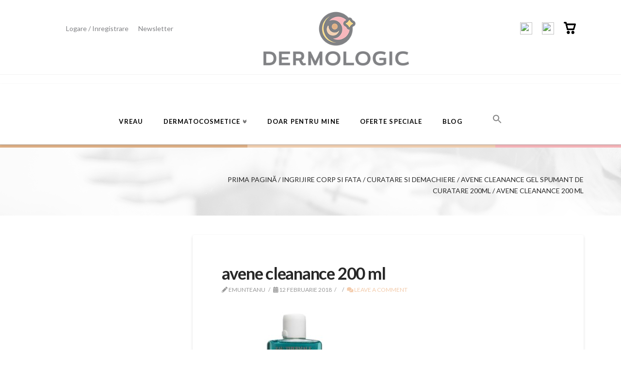

--- FILE ---
content_type: text/html; charset=UTF-8
request_url: https://dermologic.ro/?attachment_id=1547
body_size: 15862
content:


<div class="topbarul">
	<ul>
		<li><a href="contul-meu">Logare / Inregistrare</a></li>		
		<li><a href="/newsletter">Newsletter</a></li>
			</ul>

	<a href="https://dermologic.ro/"><img style="display: block; margin: auto; max-width: 300px; padding-top: 20px;" src="https://dermologic.ro/wp-content/uploads/2017/11/logo-email.png" alt="logo"></a>
	
	<ul>
		<li><a target="_blank" href="https://www.facebook.com/dermologic.ro/"><img src="https://image.flaticon.com/icons/png/128/61/61045.png" alt="img"></a></li>
		<li><a target="_blank" href="https://www.instagram.com/dermologic/"><img src="https://image.flaticon.com/icons/png/128/25/25425.png" alt="img"></a></li>
		<li>
					<a class="cart" href="https://dermologic.ro/cart/"><img src="https://dermologic.ro/wp-content/themes/360design-child/cart.png" alt="cart"></a>		
		</li>
	</ul>
</div>
<hr>


<!DOCTYPE html>

<html class="no-js" lang="ro-RO">

<head>
  				<script>document.documentElement.className = document.documentElement.className + ' yes-js js_active js'</script>
				
<meta charset="UTF-8">
<meta name="viewport" content="width=device-width, initial-scale=1.0">
<title>avene cleanance 200 ml - Dermologic - Necesar &amp; Suficient</title>
<link rel="pingback" href="https://dermologic.ro/xmlrpc.php"><meta name='robots' content='index, follow, max-image-preview:large, max-snippet:-1, max-video-preview:-1' />

	<!-- This site is optimized with the Yoast SEO plugin v19.13 - https://yoast.com/wordpress/plugins/seo/ -->
	<link rel="canonical" href="https://dermologic.ro/" />
	<meta property="og:locale" content="ro_RO" />
	<meta property="og:type" content="article" />
	<meta property="og:title" content="avene cleanance 200 ml - Dermologic - Necesar &amp; Suficient" />
	<meta property="og:url" content="https://dermologic.ro/" />
	<meta property="og:site_name" content="Dermologic - Necesar &amp; Suficient" />
	<meta property="article:publisher" content="https://www.facebook.com/Dermologic-1826342180945036/" />
	<meta property="article:modified_time" content="2018-02-12T14:35:51+00:00" />
	<meta property="og:image" content="https://dermologic.ro" />
	<meta property="og:image:width" content="800" />
	<meta property="og:image:height" content="800" />
	<meta property="og:image:type" content="image/jpeg" />
	<meta name="twitter:card" content="summary_large_image" />
	<!-- / Yoast SEO plugin. -->


<link rel="alternate" type="application/rss+xml" title="Dermologic - Necesar &amp; Suficient &raquo; Flux" href="https://dermologic.ro/feed/" />
<link rel="alternate" type="application/rss+xml" title="Dermologic - Necesar &amp; Suficient &raquo; Flux comentarii" href="https://dermologic.ro/comments/feed/" />
<link rel="alternate" type="application/rss+xml" title="Flux comentarii Dermologic - Necesar &amp; Suficient &raquo; avene cleanance 200 ml" href="https://dermologic.ro/?attachment_id=1547/feed/" />
<script type="text/javascript">
window._wpemojiSettings = {"baseUrl":"https:\/\/s.w.org\/images\/core\/emoji\/14.0.0\/72x72\/","ext":".png","svgUrl":"https:\/\/s.w.org\/images\/core\/emoji\/14.0.0\/svg\/","svgExt":".svg","source":{"concatemoji":"https:\/\/dermologic.ro\/wp-includes\/js\/wp-emoji-release.min.js"}};
/*! This file is auto-generated */
!function(e,a,t){var n,r,o,i=a.createElement("canvas"),p=i.getContext&&i.getContext("2d");function s(e,t){var a=String.fromCharCode,e=(p.clearRect(0,0,i.width,i.height),p.fillText(a.apply(this,e),0,0),i.toDataURL());return p.clearRect(0,0,i.width,i.height),p.fillText(a.apply(this,t),0,0),e===i.toDataURL()}function c(e){var t=a.createElement("script");t.src=e,t.defer=t.type="text/javascript",a.getElementsByTagName("head")[0].appendChild(t)}for(o=Array("flag","emoji"),t.supports={everything:!0,everythingExceptFlag:!0},r=0;r<o.length;r++)t.supports[o[r]]=function(e){if(p&&p.fillText)switch(p.textBaseline="top",p.font="600 32px Arial",e){case"flag":return s([127987,65039,8205,9895,65039],[127987,65039,8203,9895,65039])?!1:!s([55356,56826,55356,56819],[55356,56826,8203,55356,56819])&&!s([55356,57332,56128,56423,56128,56418,56128,56421,56128,56430,56128,56423,56128,56447],[55356,57332,8203,56128,56423,8203,56128,56418,8203,56128,56421,8203,56128,56430,8203,56128,56423,8203,56128,56447]);case"emoji":return!s([129777,127995,8205,129778,127999],[129777,127995,8203,129778,127999])}return!1}(o[r]),t.supports.everything=t.supports.everything&&t.supports[o[r]],"flag"!==o[r]&&(t.supports.everythingExceptFlag=t.supports.everythingExceptFlag&&t.supports[o[r]]);t.supports.everythingExceptFlag=t.supports.everythingExceptFlag&&!t.supports.flag,t.DOMReady=!1,t.readyCallback=function(){t.DOMReady=!0},t.supports.everything||(n=function(){t.readyCallback()},a.addEventListener?(a.addEventListener("DOMContentLoaded",n,!1),e.addEventListener("load",n,!1)):(e.attachEvent("onload",n),a.attachEvent("onreadystatechange",function(){"complete"===a.readyState&&t.readyCallback()})),(e=t.source||{}).concatemoji?c(e.concatemoji):e.wpemoji&&e.twemoji&&(c(e.twemoji),c(e.wpemoji)))}(window,document,window._wpemojiSettings);
</script>
<style type="text/css">
img.wp-smiley,
img.emoji {
	display: inline !important;
	border: none !important;
	box-shadow: none !important;
	height: 1em !important;
	width: 1em !important;
	margin: 0 0.07em !important;
	vertical-align: -0.1em !important;
	background: none !important;
	padding: 0 !important;
}
</style>
	<link rel='stylesheet' id='wp-block-library-css' href='https://dermologic.ro/wp-includes/css/dist/block-library/style.min.css' type='text/css' media='all' />
<link rel='stylesheet' id='wc-blocks-vendors-style-css' href='https://dermologic.ro/wp-content/plugins/woocommerce/packages/woocommerce-blocks/build/wc-blocks-vendors-style.css' type='text/css' media='all' />
<link rel='stylesheet' id='wc-blocks-style-css' href='https://dermologic.ro/wp-content/plugins/woocommerce/packages/woocommerce-blocks/build/wc-blocks-style.css' type='text/css' media='all' />
<link rel='stylesheet' id='jquery-selectBox-css' href='https://dermologic.ro/wp-content/plugins/yith-woocommerce-wishlist/assets/css/jquery.selectBox.css' type='text/css' media='all' />
<link rel='stylesheet' id='yith-wcwl-font-awesome-css' href='https://dermologic.ro/wp-content/plugins/yith-woocommerce-wishlist/assets/css/font-awesome.css' type='text/css' media='all' />
<link rel='stylesheet' id='woocommerce_prettyPhoto_css-css' href='//dermologic.ro/wp-content/plugins/woocommerce/assets/css/prettyPhoto.css' type='text/css' media='all' />
<link rel='stylesheet' id='yith-wcwl-main-css' href='https://dermologic.ro/wp-content/plugins/yith-woocommerce-wishlist/assets/css/style.css' type='text/css' media='all' />
<link rel='stylesheet' id='classic-theme-styles-css' href='https://dermologic.ro/wp-includes/css/classic-themes.min.css' type='text/css' media='all' />
<style id='global-styles-inline-css' type='text/css'>
body{--wp--preset--color--black: #000000;--wp--preset--color--cyan-bluish-gray: #abb8c3;--wp--preset--color--white: #ffffff;--wp--preset--color--pale-pink: #f78da7;--wp--preset--color--vivid-red: #cf2e2e;--wp--preset--color--luminous-vivid-orange: #ff6900;--wp--preset--color--luminous-vivid-amber: #fcb900;--wp--preset--color--light-green-cyan: #7bdcb5;--wp--preset--color--vivid-green-cyan: #00d084;--wp--preset--color--pale-cyan-blue: #8ed1fc;--wp--preset--color--vivid-cyan-blue: #0693e3;--wp--preset--color--vivid-purple: #9b51e0;--wp--preset--gradient--vivid-cyan-blue-to-vivid-purple: linear-gradient(135deg,rgba(6,147,227,1) 0%,rgb(155,81,224) 100%);--wp--preset--gradient--light-green-cyan-to-vivid-green-cyan: linear-gradient(135deg,rgb(122,220,180) 0%,rgb(0,208,130) 100%);--wp--preset--gradient--luminous-vivid-amber-to-luminous-vivid-orange: linear-gradient(135deg,rgba(252,185,0,1) 0%,rgba(255,105,0,1) 100%);--wp--preset--gradient--luminous-vivid-orange-to-vivid-red: linear-gradient(135deg,rgba(255,105,0,1) 0%,rgb(207,46,46) 100%);--wp--preset--gradient--very-light-gray-to-cyan-bluish-gray: linear-gradient(135deg,rgb(238,238,238) 0%,rgb(169,184,195) 100%);--wp--preset--gradient--cool-to-warm-spectrum: linear-gradient(135deg,rgb(74,234,220) 0%,rgb(151,120,209) 20%,rgb(207,42,186) 40%,rgb(238,44,130) 60%,rgb(251,105,98) 80%,rgb(254,248,76) 100%);--wp--preset--gradient--blush-light-purple: linear-gradient(135deg,rgb(255,206,236) 0%,rgb(152,150,240) 100%);--wp--preset--gradient--blush-bordeaux: linear-gradient(135deg,rgb(254,205,165) 0%,rgb(254,45,45) 50%,rgb(107,0,62) 100%);--wp--preset--gradient--luminous-dusk: linear-gradient(135deg,rgb(255,203,112) 0%,rgb(199,81,192) 50%,rgb(65,88,208) 100%);--wp--preset--gradient--pale-ocean: linear-gradient(135deg,rgb(255,245,203) 0%,rgb(182,227,212) 50%,rgb(51,167,181) 100%);--wp--preset--gradient--electric-grass: linear-gradient(135deg,rgb(202,248,128) 0%,rgb(113,206,126) 100%);--wp--preset--gradient--midnight: linear-gradient(135deg,rgb(2,3,129) 0%,rgb(40,116,252) 100%);--wp--preset--duotone--dark-grayscale: url('#wp-duotone-dark-grayscale');--wp--preset--duotone--grayscale: url('#wp-duotone-grayscale');--wp--preset--duotone--purple-yellow: url('#wp-duotone-purple-yellow');--wp--preset--duotone--blue-red: url('#wp-duotone-blue-red');--wp--preset--duotone--midnight: url('#wp-duotone-midnight');--wp--preset--duotone--magenta-yellow: url('#wp-duotone-magenta-yellow');--wp--preset--duotone--purple-green: url('#wp-duotone-purple-green');--wp--preset--duotone--blue-orange: url('#wp-duotone-blue-orange');--wp--preset--font-size--small: 13px;--wp--preset--font-size--medium: 20px;--wp--preset--font-size--large: 36px;--wp--preset--font-size--x-large: 42px;--wp--preset--spacing--20: 0.44rem;--wp--preset--spacing--30: 0.67rem;--wp--preset--spacing--40: 1rem;--wp--preset--spacing--50: 1.5rem;--wp--preset--spacing--60: 2.25rem;--wp--preset--spacing--70: 3.38rem;--wp--preset--spacing--80: 5.06rem;}:where(.is-layout-flex){gap: 0.5em;}body .is-layout-flow > .alignleft{float: left;margin-inline-start: 0;margin-inline-end: 2em;}body .is-layout-flow > .alignright{float: right;margin-inline-start: 2em;margin-inline-end: 0;}body .is-layout-flow > .aligncenter{margin-left: auto !important;margin-right: auto !important;}body .is-layout-constrained > .alignleft{float: left;margin-inline-start: 0;margin-inline-end: 2em;}body .is-layout-constrained > .alignright{float: right;margin-inline-start: 2em;margin-inline-end: 0;}body .is-layout-constrained > .aligncenter{margin-left: auto !important;margin-right: auto !important;}body .is-layout-constrained > :where(:not(.alignleft):not(.alignright):not(.alignfull)){max-width: var(--wp--style--global--content-size);margin-left: auto !important;margin-right: auto !important;}body .is-layout-constrained > .alignwide{max-width: var(--wp--style--global--wide-size);}body .is-layout-flex{display: flex;}body .is-layout-flex{flex-wrap: wrap;align-items: center;}body .is-layout-flex > *{margin: 0;}:where(.wp-block-columns.is-layout-flex){gap: 2em;}.has-black-color{color: var(--wp--preset--color--black) !important;}.has-cyan-bluish-gray-color{color: var(--wp--preset--color--cyan-bluish-gray) !important;}.has-white-color{color: var(--wp--preset--color--white) !important;}.has-pale-pink-color{color: var(--wp--preset--color--pale-pink) !important;}.has-vivid-red-color{color: var(--wp--preset--color--vivid-red) !important;}.has-luminous-vivid-orange-color{color: var(--wp--preset--color--luminous-vivid-orange) !important;}.has-luminous-vivid-amber-color{color: var(--wp--preset--color--luminous-vivid-amber) !important;}.has-light-green-cyan-color{color: var(--wp--preset--color--light-green-cyan) !important;}.has-vivid-green-cyan-color{color: var(--wp--preset--color--vivid-green-cyan) !important;}.has-pale-cyan-blue-color{color: var(--wp--preset--color--pale-cyan-blue) !important;}.has-vivid-cyan-blue-color{color: var(--wp--preset--color--vivid-cyan-blue) !important;}.has-vivid-purple-color{color: var(--wp--preset--color--vivid-purple) !important;}.has-black-background-color{background-color: var(--wp--preset--color--black) !important;}.has-cyan-bluish-gray-background-color{background-color: var(--wp--preset--color--cyan-bluish-gray) !important;}.has-white-background-color{background-color: var(--wp--preset--color--white) !important;}.has-pale-pink-background-color{background-color: var(--wp--preset--color--pale-pink) !important;}.has-vivid-red-background-color{background-color: var(--wp--preset--color--vivid-red) !important;}.has-luminous-vivid-orange-background-color{background-color: var(--wp--preset--color--luminous-vivid-orange) !important;}.has-luminous-vivid-amber-background-color{background-color: var(--wp--preset--color--luminous-vivid-amber) !important;}.has-light-green-cyan-background-color{background-color: var(--wp--preset--color--light-green-cyan) !important;}.has-vivid-green-cyan-background-color{background-color: var(--wp--preset--color--vivid-green-cyan) !important;}.has-pale-cyan-blue-background-color{background-color: var(--wp--preset--color--pale-cyan-blue) !important;}.has-vivid-cyan-blue-background-color{background-color: var(--wp--preset--color--vivid-cyan-blue) !important;}.has-vivid-purple-background-color{background-color: var(--wp--preset--color--vivid-purple) !important;}.has-black-border-color{border-color: var(--wp--preset--color--black) !important;}.has-cyan-bluish-gray-border-color{border-color: var(--wp--preset--color--cyan-bluish-gray) !important;}.has-white-border-color{border-color: var(--wp--preset--color--white) !important;}.has-pale-pink-border-color{border-color: var(--wp--preset--color--pale-pink) !important;}.has-vivid-red-border-color{border-color: var(--wp--preset--color--vivid-red) !important;}.has-luminous-vivid-orange-border-color{border-color: var(--wp--preset--color--luminous-vivid-orange) !important;}.has-luminous-vivid-amber-border-color{border-color: var(--wp--preset--color--luminous-vivid-amber) !important;}.has-light-green-cyan-border-color{border-color: var(--wp--preset--color--light-green-cyan) !important;}.has-vivid-green-cyan-border-color{border-color: var(--wp--preset--color--vivid-green-cyan) !important;}.has-pale-cyan-blue-border-color{border-color: var(--wp--preset--color--pale-cyan-blue) !important;}.has-vivid-cyan-blue-border-color{border-color: var(--wp--preset--color--vivid-cyan-blue) !important;}.has-vivid-purple-border-color{border-color: var(--wp--preset--color--vivid-purple) !important;}.has-vivid-cyan-blue-to-vivid-purple-gradient-background{background: var(--wp--preset--gradient--vivid-cyan-blue-to-vivid-purple) !important;}.has-light-green-cyan-to-vivid-green-cyan-gradient-background{background: var(--wp--preset--gradient--light-green-cyan-to-vivid-green-cyan) !important;}.has-luminous-vivid-amber-to-luminous-vivid-orange-gradient-background{background: var(--wp--preset--gradient--luminous-vivid-amber-to-luminous-vivid-orange) !important;}.has-luminous-vivid-orange-to-vivid-red-gradient-background{background: var(--wp--preset--gradient--luminous-vivid-orange-to-vivid-red) !important;}.has-very-light-gray-to-cyan-bluish-gray-gradient-background{background: var(--wp--preset--gradient--very-light-gray-to-cyan-bluish-gray) !important;}.has-cool-to-warm-spectrum-gradient-background{background: var(--wp--preset--gradient--cool-to-warm-spectrum) !important;}.has-blush-light-purple-gradient-background{background: var(--wp--preset--gradient--blush-light-purple) !important;}.has-blush-bordeaux-gradient-background{background: var(--wp--preset--gradient--blush-bordeaux) !important;}.has-luminous-dusk-gradient-background{background: var(--wp--preset--gradient--luminous-dusk) !important;}.has-pale-ocean-gradient-background{background: var(--wp--preset--gradient--pale-ocean) !important;}.has-electric-grass-gradient-background{background: var(--wp--preset--gradient--electric-grass) !important;}.has-midnight-gradient-background{background: var(--wp--preset--gradient--midnight) !important;}.has-small-font-size{font-size: var(--wp--preset--font-size--small) !important;}.has-medium-font-size{font-size: var(--wp--preset--font-size--medium) !important;}.has-large-font-size{font-size: var(--wp--preset--font-size--large) !important;}.has-x-large-font-size{font-size: var(--wp--preset--font-size--x-large) !important;}
.wp-block-navigation a:where(:not(.wp-element-button)){color: inherit;}
:where(.wp-block-columns.is-layout-flex){gap: 2em;}
.wp-block-pullquote{font-size: 1.5em;line-height: 1.6;}
</style>
<link rel='stylesheet' id='rs-plugin-settings-css' href='https://dermologic.ro/wp-content/plugins/revslider/public/assets/css/rs6.css' type='text/css' media='all' />
<style id='rs-plugin-settings-inline-css' type='text/css'>
#rs-demo-id {}
</style>
<link rel='stylesheet' id='theme-my-login-css' href='https://dermologic.ro/wp-content/plugins/theme-my-login/assets/styles/theme-my-login.min.css' type='text/css' media='all' />
<style id='woocommerce-inline-inline-css' type='text/css'>
.woocommerce form .form-row .required { visibility: visible; }
</style>
<link rel='stylesheet' id='ivory-search-styles-css' href='https://dermologic.ro/wp-content/plugins/add-search-to-menu/public/css/ivory-search.min.css' type='text/css' media='all' />
<link rel='stylesheet' id='custom-product.css-css' href='https://dermologic.ro/wp-content/themes/360design/custom-product.css' type='text/css' media='all' />
<link rel='stylesheet' id='stylesheet-css' href='https://dermologic.ro/wp-content/themes/360design-child/style.css' type='text/css' media='all' />
<link rel='stylesheet' id='custom-category.css-css' href='https://dermologic.ro/wp-content/themes/360design/custom-category.css' type='text/css' media='all' />
<link rel='stylesheet' id='cornerstone-shortcodes-css' href='https://dermologic.ro/wp-content/plugins/cornerstone/assets/dist/css/site/style.0ce70e6.css' type='text/css' media='all' />
<link rel='stylesheet' id='x-stack-css' href='https://dermologic.ro/wp-content/themes/360design/framework/dist/css/site/stacks/integrity-light.css' type='text/css' media='all' />
<link rel='stylesheet' id='x-woocommerce-css' href='https://dermologic.ro/wp-content/themes/360design/framework/dist/css/site/woocommerce/integrity-light.css' type='text/css' media='all' />
<link rel='stylesheet' id='x-cranium-migration-css' href='https://dermologic.ro/wp-content/themes/360design/framework/legacy/cranium/dist/css/site/integrity-light.css' type='text/css' media='all' />
<link rel='stylesheet' id='x-child-css' href='https://dermologic.ro/wp-content/themes/360design-child/style.css' type='text/css' media='all' />
<script type='text/javascript' src='https://dermologic.ro/wp-includes/js/jquery/jquery.min.js' id='jquery-core-js'></script>
<script type='text/javascript' src='https://dermologic.ro/wp-includes/js/jquery/jquery-migrate.min.js' id='jquery-migrate-js'></script>
<script type='text/javascript' src='https://dermologic.ro/wp-content/plugins/revslider/public/assets/js/rbtools.min.js' id='tp-tools-js'></script>
<script type='text/javascript' src='https://dermologic.ro/wp-content/plugins/revslider/public/assets/js/rs6.min.js' id='revmin-js'></script>
<script type='text/javascript' src='https://dermologic.ro/wp-content/plugins/woocommerce/assets/js/jquery-blockui/jquery.blockUI.min.js' id='jquery-blockui-js'></script>
<script type='text/javascript' id='wc-add-to-cart-js-extra'>
/* <![CDATA[ */
var wc_add_to_cart_params = {"ajax_url":"\/wp-admin\/admin-ajax.php","wc_ajax_url":"\/?wc-ajax=%%endpoint%%","i18n_view_cart":"Vezi co\u0219ul","cart_url":"https:\/\/dermologic.ro\/cart\/","is_cart":"","cart_redirect_after_add":"no"};
/* ]]> */
</script>
<script type='text/javascript' src='https://dermologic.ro/wp-content/plugins/woocommerce/assets/js/frontend/add-to-cart.min.js' id='wc-add-to-cart-js'></script>
<script type='text/javascript' src='https://dermologic.ro/wp-content/plugins/Wp_Bakery/assets/js/vendors/woocommerce-add-to-cart.js' id='vc_woocommerce-add-to-cart-js-js'></script>
<link rel="https://api.w.org/" href="https://dermologic.ro/wp-json/" /><link rel="alternate" type="application/json" href="https://dermologic.ro/wp-json/wp/v2/media/1547" /><link rel='shortlink' href='https://dermologic.ro/?p=1547' />
<link rel="alternate" type="application/json+oembed" href="https://dermologic.ro/wp-json/oembed/1.0/embed?url=https%3A%2F%2Fdermologic.ro%2F%3Fattachment_id%3D1547" />
<link rel="alternate" type="text/xml+oembed" href="https://dermologic.ro/wp-json/oembed/1.0/embed?url=https%3A%2F%2Fdermologic.ro%2F%3Fattachment_id%3D1547&#038;format=xml" />
<!-- Google Tag Manager -->
<script>(function(w,d,s,l,i){w[l]=w[l]||[];w[l].push({'gtm.start':
new Date().getTime(),event:'gtm.js'});var f=d.getElementsByTagName(s)[0],
j=d.createElement(s),dl=l!='dataLayer'?'&l='+l:'';j.async=true;j.src=
'https://www.googletagmanager.com/gtm.js?id='+i+dl;f.parentNode.insertBefore(j,f);
})(window,document,'script','dataLayer','GTM-M2S5L99');</script>
<!-- End Google Tag Manager -->	<noscript><style>.woocommerce-product-gallery{ opacity: 1 !important; }</style></noscript>
	<meta name="generator" content="Powered by Slider Revolution 6.2.2 - responsive, Mobile-Friendly Slider Plugin for WordPress with comfortable drag and drop interface." />
<link rel="icon" href="https://dermologic.ro/wp-content/uploads/2018/01/cropped-Dermologic_logo_favicon_1-32x32.png" sizes="32x32" />
<link rel="icon" href="https://dermologic.ro/wp-content/uploads/2018/01/cropped-Dermologic_logo_favicon_1-192x192.png" sizes="192x192" />
<link rel="apple-touch-icon" href="https://dermologic.ro/wp-content/uploads/2018/01/cropped-Dermologic_logo_favicon_1-180x180.png" />
<meta name="msapplication-TileImage" content="https://dermologic.ro/wp-content/uploads/2018/01/cropped-Dermologic_logo_favicon_1-270x270.png" />
<script type="text/javascript">function setREVStartSize(e){			
			try {								
				var pw = document.getElementById(e.c).parentNode.offsetWidth,
					newh;
				pw = pw===0 || isNaN(pw) ? window.innerWidth : pw;
				e.tabw = e.tabw===undefined ? 0 : parseInt(e.tabw);
				e.thumbw = e.thumbw===undefined ? 0 : parseInt(e.thumbw);
				e.tabh = e.tabh===undefined ? 0 : parseInt(e.tabh);
				e.thumbh = e.thumbh===undefined ? 0 : parseInt(e.thumbh);
				e.tabhide = e.tabhide===undefined ? 0 : parseInt(e.tabhide);
				e.thumbhide = e.thumbhide===undefined ? 0 : parseInt(e.thumbhide);
				e.mh = e.mh===undefined || e.mh=="" || e.mh==="auto" ? 0 : parseInt(e.mh,0);		
				if(e.layout==="fullscreen" || e.l==="fullscreen") 						
					newh = Math.max(e.mh,window.innerHeight);				
				else{					
					e.gw = Array.isArray(e.gw) ? e.gw : [e.gw];
					for (var i in e.rl) if (e.gw[i]===undefined || e.gw[i]===0) e.gw[i] = e.gw[i-1];					
					e.gh = e.el===undefined || e.el==="" || (Array.isArray(e.el) && e.el.length==0)? e.gh : e.el;
					e.gh = Array.isArray(e.gh) ? e.gh : [e.gh];
					for (var i in e.rl) if (e.gh[i]===undefined || e.gh[i]===0) e.gh[i] = e.gh[i-1];
										
					var nl = new Array(e.rl.length),
						ix = 0,						
						sl;					
					e.tabw = e.tabhide>=pw ? 0 : e.tabw;
					e.thumbw = e.thumbhide>=pw ? 0 : e.thumbw;
					e.tabh = e.tabhide>=pw ? 0 : e.tabh;
					e.thumbh = e.thumbhide>=pw ? 0 : e.thumbh;					
					for (var i in e.rl) nl[i] = e.rl[i]<window.innerWidth ? 0 : e.rl[i];
					sl = nl[0];									
					for (var i in nl) if (sl>nl[i] && nl[i]>0) { sl = nl[i]; ix=i;}															
					var m = pw>(e.gw[ix]+e.tabw+e.thumbw) ? 1 : (pw-(e.tabw+e.thumbw)) / (e.gw[ix]);					

					newh =  (e.type==="carousel" && e.justify==="true" ? e.gh[ix] : (e.gh[ix] * m)) + (e.tabh + e.thumbh);
				}			
				
				if(window.rs_init_css===undefined) window.rs_init_css = document.head.appendChild(document.createElement("style"));					
				document.getElementById(e.c).height = newh;
				window.rs_init_css.innerHTML += "#"+e.c+"_wrapper { height: "+newh+"px }";				
			} catch(e){
				console.log("Failure at Presize of Slider:" + e)
			}					   
		  };</script>
		<style type="text/css" id="wp-custom-css">
			.single .entry-content {
	font-size: 16px;
}
		</style>
		<style id="sccss">/* Enter Your Custom CSS Here */

.entry-product.product-category:hover img{opacity: 0.3 !important;}
/*.woocommerce li.product .entry-featured img {opacity: 0.3;}*/

.woocommerce-checkout .blockUI.blockOverlay {
  display: none !important;
}

a.add_to_wishlist {width:100%; border-radius:0 !important; font-size:14px; font-weight:bold;}
.wishlist-add {
    margin: 10px 0 40px 0;
}

.single-post .icons {margin-top:30px;}
.articol-blog footer {background:transparent !important;}
.product-price {padding-left:15px;}
.woocommerce li.product .entry-featured {
	padding: 0;
}

.entry-wrap footer {background: transparent !important;}

a.buton-actiune-produs {
    float: right;
    margin-left: 20px;
    text-decoration: none;
    color: #040404;
    background: #f6d4b9;
    padding: 10px;
    text-transform: uppercase;
    font-size: 12px;
    font-weight: bold;
}

a.buton-actiune-produs:hover {
    color: white;
    background: #040404;
}

.single-product .x-alert-block {
    padding: 20px 20px 30px 20px;
    border-radius: 0;
    background: white;
    border: 1px solid #040404;
    color: #040404;
    text-transform: uppercase;
     text-shadow: none;
}

.single-product .x-alert-block p {padding-top:10px;}


#menu-meniu-principal {text-align:center;}
.desktop .astm-search-menu {float: inherit !important; margin-left:20px;}
.x-navbar .desktop .x-nav>li {
	float: inherit;
    display: inline-block;
}

#social-links {text-align: right;}
#social-links a {
    width: 40px;
    height: 40px;
    line-height: 40px;
    margin-left: 5px;
    display: inline-block;
    text-align: center;
    overflow: hidden;
    background-color: transparent;
    color: #212121;
    border: 1px solid #212121;
    transition: all .3s ease 0s;
}

#social-links a:hover {
    background-color: #212121;
    color: white;
    border: 1px solid #212121;
    transition: all .3s ease 0s;
}

.search .entry-featured{
    width: 250px;
    height: 250px;
}

.woocommerce li.product.first {
    clear: both;
}
.post-type-archive li.product, .post-type-archive li.product {
    width: 30.66667%;
}


@media screen and (max-width: 768px) {
  .blog .entry-thumb img {width:100% !important; height: auto !important;}
  .post-type-archive li.product, .post-type-archive li.product {
    width: 100%;
}
}</style><noscript><style> .wpb_animate_when_almost_visible { opacity: 1; }</style></noscript><style>.price ins .woocommerce-Price-amount{color:#eca140 !important;}</style><style id="x-generated-css">a,h1 a:hover,h2 a:hover,h3 a:hover,h4 a:hover,h5 a:hover,h6 a:hover,.x-breadcrumb-wrap a:hover,.widget ul li a:hover,.widget ol li a:hover,.widget.widget_text ul li a,.widget.widget_text ol li a,.widget_nav_menu .current-menu-item > a,.x-accordion-heading .x-accordion-toggle:hover,.x-comment-author a:hover,.x-comment-time:hover,.x-recent-posts a:hover .h-recent-posts{color:rgb(243,203,171);}a:hover,.widget.widget_text ul li a:hover,.widget.widget_text ol li a:hover,.x-twitter-widget ul li a:hover{color:rgb(243,203,171);}.woocommerce .price > .amount,.woocommerce .price > ins > .amount,.woocommerce .star-rating:before,.woocommerce .star-rating span:before,.woocommerce li.product .entry-header h3 a:hover{color:rgb(243,203,171);}.rev_slider_wrapper,a.x-img-thumbnail:hover,.x-slider-container.below,.page-template-template-blank-3-php .x-slider-container.above,.page-template-template-blank-6-php .x-slider-container.above{border-color:rgb(243,203,171);}.entry-thumb:before,.x-pagination span.current,.flex-direction-nav a,.flex-control-nav a:hover,.flex-control-nav a.flex-active,.mejs-time-current,.x-dropcap,.x-skill-bar .bar,.x-pricing-column.featured h2,.h-comments-title small,.x-entry-share .x-share:hover,.x-highlight,.x-recent-posts .x-recent-posts-img:after{background-color:rgb(243,203,171);}.woocommerce .onsale,.widget_price_filter .ui-slider .ui-slider-range{background-color:rgb(243,203,171);}.x-nav-tabs > .active > a,.x-nav-tabs > .active > a:hover{box-shadow:inset 0 3px 0 0 rgb(243,203,171);}.x-main{width:71.536945%;}.x-sidebar{width:23.536945%;}.x-comment-author,.x-comment-time,.comment-form-author label,.comment-form-email label,.comment-form-url label,.comment-form-rating label,.comment-form-comment label,.widget_calendar #wp-calendar caption,.widget.widget_rss li .rsswidget{font-family:"Lato",sans-serif;font-weight:700;}.p-landmark-sub,.p-meta,input,button,select,textarea{font-family:"Lato",sans-serif;}.widget ul li a,.widget ol li a,.x-comment-time{color:#999999;}.woocommerce .price > .from,.woocommerce .price > del,.woocommerce p.stars span a:after{color:#999999;}.widget_text ol li a,.widget_text ul li a{color:rgb(243,203,171);}.widget_text ol li a:hover,.widget_text ul li a:hover{color:rgb(243,203,171);}.comment-form-author label,.comment-form-email label,.comment-form-url label,.comment-form-rating label,.comment-form-comment label,.widget_calendar #wp-calendar th,.p-landmark-sub strong,.widget_tag_cloud .tagcloud a:hover,.widget_tag_cloud .tagcloud a:active,.entry-footer a:hover,.entry-footer a:active,.x-breadcrumbs .current,.x-comment-author,.x-comment-author a{color:#272727;}.widget_calendar #wp-calendar th{border-color:#272727;}.h-feature-headline span i{background-color:#272727;}@media (max-width:979px){}html{font-size:14px;}@media (min-width:480px){html{font-size:14px;}}@media (min-width:767px){html{font-size:14px;}}@media (min-width:979px){html{font-size:14px;}}@media (min-width:1200px){html{font-size:14px;}}body{font-style:normal;font-weight:400;color:#999999;background-color:#f3f3f3;}.w-b{font-weight:400 !important;}h1,h2,h3,h4,h5,h6,.h1,.h2,.h3,.h4,.h5,.h6{font-family:"Lato",sans-serif;font-style:normal;font-weight:700;}h1,.h1{letter-spacing:-0.035em;}h2,.h2{letter-spacing:-0.035em;}h3,.h3{letter-spacing:-0.035em;}h4,.h4{letter-spacing:-0.035em;}h5,.h5{letter-spacing:-0.035em;}h6,.h6{letter-spacing:-0.035em;}.w-h{font-weight:700 !important;}.x-container.width{width:88%;}.x-container.max{max-width:1200px;}.x-main.full{float:none;display:block;width:auto;}@media (max-width:979px){.x-main.full,.x-main.left,.x-main.right,.x-sidebar.left,.x-sidebar.right{float:none;display:block;width:auto !important;}}.entry-header,.entry-content{font-size:1rem;}body,input,button,select,textarea{font-family:"Lato",sans-serif;}h1,h2,h3,h4,h5,h6,.h1,.h2,.h3,.h4,.h5,.h6,h1 a,h2 a,h3 a,h4 a,h5 a,h6 a,.h1 a,.h2 a,.h3 a,.h4 a,.h5 a,.h6 a,blockquote{color:#272727;}.cfc-h-tx{color:#272727 !important;}.cfc-h-bd{border-color:#272727 !important;}.cfc-h-bg{background-color:#272727 !important;}.cfc-b-tx{color:#999999 !important;}.cfc-b-bd{border-color:#999999 !important;}.cfc-b-bg{background-color:#999999 !important;}.x-btn,.button,[type="submit"]{color:#ffffff;border-color:#ac1100;background-color:#ff2a13;margin-bottom:0.25em;text-shadow:0 0.075em 0.075em rgba(0,0,0,0.5);box-shadow:0 0.25em 0 0 #a71000,0 4px 9px rgba(0,0,0,0.75);border-radius:0.25em;}.x-btn:hover,.button:hover,[type="submit"]:hover{color:#ffffff;border-color:#600900;background-color:#ef2201;margin-bottom:0.25em;text-shadow:0 0.075em 0.075em rgba(0,0,0,0.5);box-shadow:0 0.25em 0 0 #a71000,0 4px 9px rgba(0,0,0,0.75);}.x-btn.x-btn-real,.x-btn.x-btn-real:hover{margin-bottom:0.25em;text-shadow:0 0.075em 0.075em rgba(0,0,0,0.65);}.x-btn.x-btn-real{box-shadow:0 0.25em 0 0 #a71000,0 4px 9px rgba(0,0,0,0.75);}.x-btn.x-btn-real:hover{box-shadow:0 0.25em 0 0 #a71000,0 4px 9px rgba(0,0,0,0.75);}.x-btn.x-btn-flat,.x-btn.x-btn-flat:hover{margin-bottom:0;text-shadow:0 0.075em 0.075em rgba(0,0,0,0.65);box-shadow:none;}.x-btn.x-btn-transparent,.x-btn.x-btn-transparent:hover{margin-bottom:0;border-width:3px;text-shadow:none;text-transform:uppercase;background-color:transparent;box-shadow:none;}.woocommerce p.stars span a{background-color:rgb(243,203,171);}.x-topbar .p-info a:hover,.x-widgetbar .widget ul li a:hover{color:rgb(243,203,171);}.x-topbar .p-info,.x-topbar .p-info a,.x-navbar .desktop .x-nav > li > a,.x-navbar .desktop .sub-menu a,.x-navbar .mobile .x-nav li > a,.x-breadcrumb-wrap a,.x-breadcrumbs .delimiter{color:hsl(0,0%,0%);}.x-navbar .desktop .x-nav > li > a:hover,.x-navbar .desktop .x-nav > .x-active > a,.x-navbar .desktop .x-nav > .current-menu-item > a,.x-navbar .desktop .sub-menu a:hover,.x-navbar .desktop .sub-menu .x-active > a,.x-navbar .desktop .sub-menu .current-menu-item > a,.x-navbar .desktop .x-nav .x-megamenu > .sub-menu > li > a,.x-navbar .mobile .x-nav li > a:hover,.x-navbar .mobile .x-nav .x-active > a,.x-navbar .mobile .x-nav .current-menu-item > a{color:#272727;}.x-navbar .desktop .x-nav > li > a:hover,.x-navbar .desktop .x-nav > .x-active > a,.x-navbar .desktop .x-nav > .current-menu-item > a{box-shadow:inset 0 4px 0 0 rgb(243,203,171);}.x-navbar .desktop .x-nav > li > a{height:90px;padding-top:37px;}.x-navbar .desktop .x-nav > li ul{top:75px;;}@media (max-width:979px){}.x-navbar-inner{min-height:90px;}.x-brand{margin-top:22px;font-family:"Lato",sans-serif;font-size:42px;font-style:normal;font-weight:700;letter-spacing:-0.035em;text-transform:uppercase;color:#272727;}.x-brand:hover,.x-brand:focus{color:#272727;}.x-brand img{width:160px;}.x-navbar .x-nav-wrap .x-nav > li > a{font-family:"Lato",sans-serif;font-style:normal;font-weight:700;letter-spacing:0.085em;text-transform:uppercase;}.x-navbar .desktop .x-nav > li > a{font-size:13px;}.x-navbar .desktop .x-nav > li > a:not(.x-btn-navbar-woocommerce){padding-left:20px;padding-right:20px;}.x-navbar .desktop .x-nav > li > a > span{margin-right:-0.085em;}.x-btn-navbar{margin-top:20px;}.x-btn-navbar,.x-btn-navbar.collapsed{font-size:24px;}@media (max-width:979px){.x-widgetbar{left:0;right:0;}}@font-face{font-family:'FontAwesomePro';font-style:normal;font-weight:900;font-display:block;src:url('https://dermologic.ro/wp-content/plugins/cornerstone/assets/dist/fonts/fa-solid-900.woff2') format('woff2'),url('https://dermologic.ro/wp-content/plugins/cornerstone/assets/dist/fonts/fa-solid-900.woff') format('woff'),url('https://dermologic.ro/wp-content/plugins/cornerstone/assets/dist/fonts/fa-solid-900.ttf') format('truetype');}[data-x-fa-pro-icon]{font-family:"FontAwesomePro" !important;}[data-x-fa-pro-icon]:before{content:attr(data-x-fa-pro-icon);}[data-x-icon],[data-x-icon-o],[data-x-icon-l],[data-x-icon-s],[data-x-icon-b],[data-x-fa-pro-icon],[class*="cs-fa-"]{display:inline-block;font-style:normal;font-weight:400;text-decoration:inherit;text-rendering:auto;-webkit-font-smoothing:antialiased;-moz-osx-font-smoothing:grayscale;}[data-x-icon].left,[data-x-icon-o].left,[data-x-icon-l].left,[data-x-icon-s].left,[data-x-icon-b].left,[data-x-fa-pro-icon].left,[class*="cs-fa-"].left{margin-right:0.5em;}[data-x-icon].right,[data-x-icon-o].right,[data-x-icon-l].right,[data-x-icon-s].right,[data-x-icon-b].right,[data-x-fa-pro-icon].right,[class*="cs-fa-"].right{margin-left:0.5em;}[data-x-icon]:before,[data-x-icon-o]:before,[data-x-icon-l]:before,[data-x-icon-s]:before,[data-x-icon-b]:before,[data-x-fa-pro-icon]:before,[class*="cs-fa-"]:before{line-height:1;}@font-face{font-family:'FontAwesome';font-style:normal;font-weight:900;font-display:block;src:url('https://dermologic.ro/wp-content/plugins/cornerstone/assets/dist/fonts/fa-solid-900.woff2') format('woff2'),url('https://dermologic.ro/wp-content/plugins/cornerstone/assets/dist/fonts/fa-solid-900.woff') format('woff'),url('https://dermologic.ro/wp-content/plugins/cornerstone/assets/dist/fonts/fa-solid-900.ttf') format('truetype');}[data-x-icon],[data-x-icon-s],[data-x-icon][class*="cs-fa-"]{font-family:"FontAwesome" !important;font-weight:900;}[data-x-icon]:before,[data-x-icon][class*="cs-fa-"]:before{content:attr(data-x-icon);}[data-x-icon-s]:before{content:attr(data-x-icon-s);}@font-face{font-family:'FontAwesomeRegular';font-style:normal;font-weight:400;font-display:block;src:url('https://dermologic.ro/wp-content/plugins/cornerstone/assets/dist/fonts/fa-regular-400.woff2') format('woff2'),url('https://dermologic.ro/wp-content/plugins/cornerstone/assets/dist/fonts/fa-regular-400.woff') format('woff'),url('https://dermologic.ro/wp-content/plugins/cornerstone/assets/dist/fonts/fa-regular-400.ttf') format('truetype');}@font-face{font-family:'FontAwesomePro';font-style:normal;font-weight:400;font-display:block;src:url('https://dermologic.ro/wp-content/plugins/cornerstone/assets/dist/fonts/fa-regular-400.woff2') format('woff2'),url('https://dermologic.ro/wp-content/plugins/cornerstone/assets/dist/fonts/fa-regular-400.woff') format('woff'),url('https://dermologic.ro/wp-content/plugins/cornerstone/assets/dist/fonts/fa-regular-400.ttf') format('truetype');}[data-x-icon-o]{font-family:"FontAwesomeRegular" !important;}[data-x-icon-o]:before{content:attr(data-x-icon-o);}@font-face{font-family:'FontAwesomeLight';font-style:normal;font-weight:300;font-display:block;src:url('https://dermologic.ro/wp-content/plugins/cornerstone/assets/dist/fonts/fa-light-300.woff2') format('woff2'),url('https://dermologic.ro/wp-content/plugins/cornerstone/assets/dist/fonts/fa-light-300.woff') format('woff'),url('https://dermologic.ro/wp-content/plugins/cornerstone/assets/dist/fonts/fa-light-300.ttf') format('truetype');}@font-face{font-family:'FontAwesomePro';font-style:normal;font-weight:300;font-display:block;src:url('https://dermologic.ro/wp-content/plugins/cornerstone/assets/dist/fonts/fa-light-300.woff2') format('woff2'),url('https://dermologic.ro/wp-content/plugins/cornerstone/assets/dist/fonts/fa-light-300.woff') format('woff'),url('https://dermologic.ro/wp-content/plugins/cornerstone/assets/dist/fonts/fa-light-300.ttf') format('truetype');}[data-x-icon-l]{font-family:"FontAwesomeLight" !important;font-weight:300;}[data-x-icon-l]:before{content:attr(data-x-icon-l);}@font-face{font-family:'FontAwesomeBrands';font-style:normal;font-weight:normal;font-display:block;src:url('https://dermologic.ro/wp-content/plugins/cornerstone/assets/dist/fonts/fa-brands-400.woff2') format('woff2'),url('https://dermologic.ro/wp-content/plugins/cornerstone/assets/dist/fonts/fa-brands-400.woff') format('woff'),url('https://dermologic.ro/wp-content/plugins/cornerstone/assets/dist/fonts/fa-brands-400.ttf') format('truetype');}[data-x-icon-b]{font-family:"FontAwesomeBrands" !important;}[data-x-icon-b]:before{content:attr(data-x-icon-b);}.woocommerce .button.product_type_simple:before,.woocommerce .button.product_type_variable:before,.woocommerce .button.single_add_to_cart_button:before{font-family:"FontAwesome" !important;font-weight:900;}</style><style id="cornerstone-generated-css">#cs-content .x-accordion,#cs-content .x-alert,#cs-content .x-audio,#cs-content .x-author-box,#cs-content .x-base-margin,#cs-content .x-block-grid,#cs-content .x-card-outer,#cs-content .x-code,#cs-content .x-columnize,#cs-content .x-entry-share,#cs-content div.x-feature-box,#cs-content .x-feature-list,#cs-content .x-flexslider-shortcode-container,#cs-content .x-gap,#cs-content .x-img,#cs-content .x-map,#cs-content .x-promo,#cs-content .x-prompt,#cs-content .x-recent-posts,#cs-content .x-section,#cs-content .x-skill-bar,#cs-content .x-tab-content,#cs-content .x-video{margin-bottom:1.5em;}#cs-content .x-blockquote:not(.x-pullquote),#cs-content .x-callout,#cs-content .x-hr,#cs-content .x-pricing-table{margin-top:1.5em;margin-bottom:1.5em;}@media (max-width:767px){#cs-content .x-pullquote.left,#cs-content .x-pullquote.right{margin-top:1.5em;margin-bottom:1.5em;}}@media (max-width:480px){#cs-content .x-toc.left,#cs-content .x-toc.right{margin-bottom:1.5em;}}#cs-content .x-container.width{width:88%;}#cs-content .x-container.max{max-width:1200px;}#cs-content .x-accordion-heading .x-accordion-toggle.collapsed,#cs-content .x-nav-tabs > li > a,#cs-content .x-recent-posts .h-recent-posts,#cs-content .x-recent-posts .x-recent-posts-date{color:#272727;}#cs-content .x-accordion-heading .x-accordion-toggle.collapsed:hover,#cs-content .x-accordion-heading .x-accordion-toggle,#cs-content .x-nav-tabs > li > a:hover,#cs-content .x-nav-tabs > .active > a,#cs-content .x-nav-tabs > .active > a:hover,#cs-content .x-recent-posts a:hover .h-recent-posts{color:#ff2a13;}#cs-content a.x-img-thumbnail:hover{border-color:#ff2a13;}#cs-content .x-dropcap,#cs-content .x-highlight,#cs-content .x-pricing-column.featured h2,#cs-content .x-recent-posts .x-recent-posts-img:after{background-color:#ff2a13;}#cs-content .x-btn{color:#ffffff;border-color:#ac1100;background-color:#ff2a13;margin-bottom:0.25em;text-shadow:0 0.075em 0.075em rgba(0,0,0,0.5);box-shadow:0 0.25em 0 0 #a71000,0 4px 9px rgba(0,0,0,0.75);border-radius:0.25em;}#cs-content a.x-btn:hover{color:#ffffff;border-color:#600900;background-color:#ef2201;margin-bottom:0.25em;text-shadow:0 0.075em 0.075em rgba(0,0,0,0.5);box-shadow:0 0.25em 0 0 #a71000,0 4px 9px rgba(0,0,0,0.75);}#cs-content .x-btn.x-btn-real,#cs-content .x-btn.x-btn-real:hover{margin-bottom:0.25em;text-shadow:0 0.075em 0.075em rgba(0,0,0,0.65);}#cs-content .x-btn.x-btn-real{box-shadow:0 0.25em 0 0 #a71000,0 4px 9px rgba(0,0,0,0.75);}#cs-content .x-btn.x-btn-real:hover{box-shadow:0 0.25em 0 0 #a71000,0 4px 9px rgba(0,0,0,0.75);}#cs-content .x-btn.x-btn-flat,#cs-content .x-btn.x-btn-flat:hover{margin-bottom:0;text-shadow:0 0.075em 0.075em rgba(0,0,0,0.65);box-shadow:none;}#cs-content .x-btn.x-btn-transparent,#cs-content .x-btn.x-btn-transparent:hover{margin-bottom:0;border-width:3px;text-shadow:none;text-transform:uppercase;background-color:transparent;box-shadow:none;}@font-face{font-family:'FontAwesomePro';font-style:normal;font-weight:900;font-display:block;src:url('https://dermologic.ro/wp-content/plugins/cornerstone/assets/dist/fonts/fa-solid-900.woff2') format('woff2'),url('https://dermologic.ro/wp-content/plugins/cornerstone/assets/dist/fonts/fa-solid-900.woff') format('woff'),url('https://dermologic.ro/wp-content/plugins/cornerstone/assets/dist/fonts/fa-solid-900.ttf') format('truetype');}[data-x-fa-pro-icon]{font-family:"FontAwesomePro" !important;}[data-x-fa-pro-icon]:before{content:attr(data-x-fa-pro-icon);}[data-x-icon],[data-x-icon-o],[data-x-icon-l],[data-x-icon-s],[data-x-icon-b],[data-x-fa-pro-icon],[class*="cs-fa-"]{display:inline-block;font-style:normal;font-weight:400;text-decoration:inherit;text-rendering:auto;-webkit-font-smoothing:antialiased;-moz-osx-font-smoothing:grayscale;}[data-x-icon].left,[data-x-icon-o].left,[data-x-icon-l].left,[data-x-icon-s].left,[data-x-icon-b].left,[data-x-fa-pro-icon].left,[class*="cs-fa-"].left{margin-right:0.5em;}[data-x-icon].right,[data-x-icon-o].right,[data-x-icon-l].right,[data-x-icon-s].right,[data-x-icon-b].right,[data-x-fa-pro-icon].right,[class*="cs-fa-"].right{margin-left:0.5em;}[data-x-icon]:before,[data-x-icon-o]:before,[data-x-icon-l]:before,[data-x-icon-s]:before,[data-x-icon-b]:before,[data-x-fa-pro-icon]:before,[class*="cs-fa-"]:before{line-height:1;}@font-face{font-family:'FontAwesome';font-style:normal;font-weight:900;font-display:block;src:url('https://dermologic.ro/wp-content/plugins/cornerstone/assets/dist/fonts/fa-solid-900.woff2') format('woff2'),url('https://dermologic.ro/wp-content/plugins/cornerstone/assets/dist/fonts/fa-solid-900.woff') format('woff'),url('https://dermologic.ro/wp-content/plugins/cornerstone/assets/dist/fonts/fa-solid-900.ttf') format('truetype');}[data-x-icon],[data-x-icon-s],[data-x-icon][class*="cs-fa-"]{font-family:"FontAwesome" !important;font-weight:900;}[data-x-icon]:before,[data-x-icon][class*="cs-fa-"]:before{content:attr(data-x-icon);}[data-x-icon-s]:before{content:attr(data-x-icon-s);}@font-face{font-family:'FontAwesomeRegular';font-style:normal;font-weight:400;font-display:block;src:url('https://dermologic.ro/wp-content/plugins/cornerstone/assets/dist/fonts/fa-regular-400.woff2') format('woff2'),url('https://dermologic.ro/wp-content/plugins/cornerstone/assets/dist/fonts/fa-regular-400.woff') format('woff'),url('https://dermologic.ro/wp-content/plugins/cornerstone/assets/dist/fonts/fa-regular-400.ttf') format('truetype');}@font-face{font-family:'FontAwesomePro';font-style:normal;font-weight:400;font-display:block;src:url('https://dermologic.ro/wp-content/plugins/cornerstone/assets/dist/fonts/fa-regular-400.woff2') format('woff2'),url('https://dermologic.ro/wp-content/plugins/cornerstone/assets/dist/fonts/fa-regular-400.woff') format('woff'),url('https://dermologic.ro/wp-content/plugins/cornerstone/assets/dist/fonts/fa-regular-400.ttf') format('truetype');}[data-x-icon-o]{font-family:"FontAwesomeRegular" !important;}[data-x-icon-o]:before{content:attr(data-x-icon-o);}@font-face{font-family:'FontAwesomeLight';font-style:normal;font-weight:300;font-display:block;src:url('https://dermologic.ro/wp-content/plugins/cornerstone/assets/dist/fonts/fa-light-300.woff2') format('woff2'),url('https://dermologic.ro/wp-content/plugins/cornerstone/assets/dist/fonts/fa-light-300.woff') format('woff'),url('https://dermologic.ro/wp-content/plugins/cornerstone/assets/dist/fonts/fa-light-300.ttf') format('truetype');}@font-face{font-family:'FontAwesomePro';font-style:normal;font-weight:300;font-display:block;src:url('https://dermologic.ro/wp-content/plugins/cornerstone/assets/dist/fonts/fa-light-300.woff2') format('woff2'),url('https://dermologic.ro/wp-content/plugins/cornerstone/assets/dist/fonts/fa-light-300.woff') format('woff'),url('https://dermologic.ro/wp-content/plugins/cornerstone/assets/dist/fonts/fa-light-300.ttf') format('truetype');}[data-x-icon-l]{font-family:"FontAwesomeLight" !important;font-weight:300;}[data-x-icon-l]:before{content:attr(data-x-icon-l);}@font-face{font-family:'FontAwesomeBrands';font-style:normal;font-weight:normal;font-display:block;src:url('https://dermologic.ro/wp-content/plugins/cornerstone/assets/dist/fonts/fa-brands-400.woff2') format('woff2'),url('https://dermologic.ro/wp-content/plugins/cornerstone/assets/dist/fonts/fa-brands-400.woff') format('woff'),url('https://dermologic.ro/wp-content/plugins/cornerstone/assets/dist/fonts/fa-brands-400.ttf') format('truetype');}[data-x-icon-b]{font-family:"FontAwesomeBrands" !important;}[data-x-icon-b]:before{content:attr(data-x-icon-b);}.woocommerce .button.product_type_simple:before,.woocommerce .button.product_type_variable:before,.woocommerce .button.single_add_to_cart_button:before{font-family:"FontAwesome" !important;font-weight:900;}</style><link rel="stylesheet" href="//fonts.googleapis.com/css?family=Lato:400,400i,700,700i&#038;subset=latin,latin-ext&#038;display=auto" type="text/css" media="all" data-x-google-fonts /></head>

<body data-rsssl=1 class="attachment attachment-template-default single single-attachment postid-1547 attachmentid-1547 attachment-jpeg theme-360design woocommerce-no-js 360design x-integrity x-integrity-light x-full-width-layout-active x-sidebar-content-active x-post-meta-disabled x-child-theme-active wpb-js-composer js-comp-ver-6.2.0 vc_responsive x-navbar-static-active x-v6_1_6 cornerstone-v4_2_3">

  <div id="x-root" class="x-root">

    
    <div id="top" class="site">

    
  
  <header class="masthead masthead-inline" role="banner">
    
    

  <div class="x-navbar-wrap">
    <div class="x-navbar">
      <div class="x-navbar-inner">
        <div class="x-container max width">
          
<h1 class="visually-hidden">Dermologic - Necesar &amp; Suficient</h1>
<a href="https://dermologic.ro/" class="x-brand img" title="Necesar &amp; Suficient">
  <img src="//dermologic.ro/wp-content/uploads/2017/04/logo.png" alt="Necesar &amp; Suficient"></a>           
<a href="#" id="x-btn-navbar" class="x-btn-navbar collapsed" data-x-toggle="collapse-b" data-x-toggleable="x-nav-wrap-mobile" aria-selected="false" aria-expanded="false" aria-controls="x-widgetbar">
  <i class="x-icon-bars" data-x-icon="&#xf0c9;"></i>
  <span class="visually-hidden">Navigation</span>
</a>

<nav class="x-nav-wrap desktop" role="navigation">
  <ul id="menu-meniu-principal" class="x-nav"><li id="menu-item-778" class="menu-item menu-item-type-post_type menu-item-object-page menu-item-778"><a href="https://dermologic.ro/vreau/"><span>Vreau</span></a></li>
<li id="menu-item-18" class="menu-item menu-item-type-custom menu-item-object-custom menu-item-has-children menu-item-18"><a href="https://dermologic.ro/shop"><span>Dermatocosmetice</span></a>
<ul class="sub-menu">
	<li id="menu-item-514" class="menu-item menu-item-type-custom menu-item-object-custom menu-item-has-children menu-item-514"><a href="https://dermologic.ro/catalog/ingrijire-corp-si-fata/"><span>Ingrijire corp si fata</span></a>
	<ul class="sub-menu">
		<li id="menu-item-24" class="menu-item menu-item-type-custom menu-item-object-custom menu-item-24"><a href="https://dermologic.ro/catalog/ingrijire-corp-si-fata/ingrijire-fata/"><span>Ingrijire fata</span></a></li>
		<li id="menu-item-26" class="menu-item menu-item-type-custom menu-item-object-custom menu-item-26"><a href="https://dermologic.ro/catalog/ingrijire-corp-si-fata/curatare-si-demachiere/"><span>Curatare &#038; Demachiere</span></a></li>
		<li id="menu-item-28" class="menu-item menu-item-type-custom menu-item-object-custom menu-item-28"><a href="https://dermologic.ro/catalog/ingrijire-corp-si-fata/exfoliere/"><span>Exfoliere</span></a></li>
		<li id="menu-item-29" class="menu-item menu-item-type-custom menu-item-object-custom menu-item-29"><a href="https://dermologic.ro/catalog/ingrijire-corp-si-fata/masti-fata/"><span>Masti Fata</span></a></li>
		<li id="menu-item-30" class="menu-item menu-item-type-custom menu-item-object-custom menu-item-30"><a href="https://dermologic.ro/catalog/ingrijire-corp-si-fata/ingrijire-ochi/"><span>Ingrijire ochi</span></a></li>
		<li id="menu-item-31" class="menu-item menu-item-type-custom menu-item-object-custom menu-item-31"><a href="https://dermologic.ro/catalog/ingrijire-corp-si-fata/ingrijire-corp/"><span>Ingrijire corp</span></a></li>
		<li id="menu-item-32" class="menu-item menu-item-type-custom menu-item-object-custom menu-item-32"><a href="https://dermologic.ro/catalog/ingrijire-corp-si-fata/ingrijire-maini/"><span>Ingrijire maini</span></a></li>
		<li id="menu-item-33" class="menu-item menu-item-type-custom menu-item-object-custom menu-item-33"><a href="https://dermologic.ro/catalog/ingrijire-corp-si-fata/ingrijire-picioare/"><span>Ingrijire picioare</span></a></li>
		<li id="menu-item-34" class="menu-item menu-item-type-custom menu-item-object-custom menu-item-34"><a href="https://dermologic.ro/catalog/ingrijire-corp-si-fata/ingrijire-buze/"><span>Ingrijire buze</span></a></li>
		<li id="menu-item-35" class="menu-item menu-item-type-custom menu-item-object-custom menu-item-35"><a href="https://dermologic.ro/catalog/ingrijire-corp-si-fata/sapun-si-gel-de-dus/"><span>Sapun si gel de dus</span></a></li>
		<li id="menu-item-36" class="menu-item menu-item-type-custom menu-item-object-custom menu-item-36"><a href="https://dermologic.ro/catalog/ingrijire-corp-si-fata/seturi-dermatocosmetice/"><span>Seturi dermatocosmetice</span></a></li>
		<li id="menu-item-37" class="menu-item menu-item-type-custom menu-item-object-custom menu-item-37"><a href="https://dermologic.ro/catalog/ingrijire-corp-si-fata/serumuri-si-concentrate/"><span>Serumuri si concentrate</span></a></li>
		<li id="menu-item-38" class="menu-item menu-item-type-custom menu-item-object-custom menu-item-38"><a href="https://dermologic.ro/catalog/ingrijire-corp-si-fata/machiaj/"><span>Machiaj</span></a></li>
	</ul>
</li>
	<li id="menu-item-515" class="menu-item menu-item-type-custom menu-item-object-custom menu-item-has-children menu-item-515"><a href="https://dermologic.ro/catalog/ingrijirea-parului/"><span>Ingrijirea parului</span></a>
	<ul class="sub-menu">
		<li id="menu-item-46" class="menu-item menu-item-type-custom menu-item-object-custom menu-item-46"><a href="https://dermologic.ro/catalog/ingrijirea-parului/sampon/"><span>Sampon</span></a></li>
		<li id="menu-item-47" class="menu-item menu-item-type-custom menu-item-object-custom menu-item-47"><a href="https://dermologic.ro/catalog/ingrijirea-parului/balsam/"><span>Balsam</span></a></li>
		<li id="menu-item-48" class="menu-item menu-item-type-custom menu-item-object-custom menu-item-48"><a href="https://dermologic.ro/catalog/ingrijirea-parului/masca-par/"><span>Masca par</span></a></li>
		<li id="menu-item-49" class="menu-item menu-item-type-custom menu-item-object-custom menu-item-49"><a href="https://dermologic.ro/catalog/ingrijirea-parului/accesorii-ingrijire-par/"><span>Accesorii ingrijire par</span></a></li>
		<li id="menu-item-50" class="menu-item menu-item-type-custom menu-item-object-custom menu-item-50"><a href="https://dermologic.ro/catalog/ingrijirea-parului/seturi-ingrijire-par/"><span>Seturi ingrijire par</span></a></li>
	</ul>
</li>
	<li id="menu-item-516" class="menu-item menu-item-type-custom menu-item-object-custom menu-item-has-children menu-item-516"><a href="https://dermologic.ro/catalog/suplimente-nutritive/"><span>Suplimente nutritive</span></a>
	<ul class="sub-menu">
		<li id="menu-item-520" class="menu-item menu-item-type-custom menu-item-object-custom menu-item-520"><a href="https://dermologic.ro/catalog/suplimente-nutritive/suplimente-pentru-par-si-unghii/"><span>Suplimente pentru par si unghii</span></a></li>
		<li id="menu-item-521" class="menu-item menu-item-type-custom menu-item-object-custom menu-item-521"><a href="https://dermologic.ro/catalog/suplimente-nutritive/suplimente-pentru-ten/"><span>Suplimente pentru ten</span></a></li>
	</ul>
</li>
	<li id="menu-item-517" class="menu-item menu-item-type-custom menu-item-object-custom menu-item-has-children menu-item-517"><a href="https://dermologic.ro/catalog/pentru-el/"><span>Pentru El</span></a>
	<ul class="sub-menu">
		<li id="menu-item-524" class="menu-item menu-item-type-custom menu-item-object-custom menu-item-524"><a href="https://dermologic.ro/catalog/pentru-el/barbierit/"><span>Barbierit</span></a></li>
		<li id="menu-item-525" class="menu-item menu-item-type-custom menu-item-object-custom menu-item-525"><a href="https://dermologic.ro/catalog/pentru-el/corp/"><span>Corp</span></a></li>
		<li id="menu-item-526" class="menu-item menu-item-type-custom menu-item-object-custom menu-item-526"><a href="https://dermologic.ro/catalog/pentru-el/ingrijire-par/"><span>Ingrijire par</span></a></li>
		<li id="menu-item-527" class="menu-item menu-item-type-custom menu-item-object-custom menu-item-527"><a href="https://dermologic.ro/catalog/pentru-el/ingrijire-ten/"><span>Ingrijire ten</span></a></li>
		<li id="menu-item-528" class="menu-item menu-item-type-custom menu-item-object-custom menu-item-528"><a href="https://dermologic.ro/catalog/pentru-el/seturi-pentru-barbati/"><span>Seturi pentru barbati</span></a></li>
	</ul>
</li>
	<li id="menu-item-518" class="menu-item menu-item-type-custom menu-item-object-custom menu-item-has-children menu-item-518"><a href="https://dermologic.ro/catalog/produse-solare/"><span>Produse solare</span></a>
	<ul class="sub-menu">
		<li id="menu-item-529" class="menu-item menu-item-type-custom menu-item-object-custom menu-item-529"><a href="https://dermologic.ro/catalog/produse-solare/after-sun/"><span>After sun</span></a></li>
		<li id="menu-item-530" class="menu-item menu-item-type-custom menu-item-object-custom menu-item-530"><a href="https://dermologic.ro/catalog/produse-solare/protectie-solara/"><span>Protectie solara</span></a></li>
		<li id="menu-item-531" class="menu-item menu-item-type-custom menu-item-object-custom menu-item-531"><a href="https://dermologic.ro/catalog/produse-solare/protectie-solara-par/"><span>Protectie solara par</span></a></li>
		<li id="menu-item-532" class="menu-item menu-item-type-custom menu-item-object-custom menu-item-532"><a href="https://dermologic.ro/catalog/produse-solare/seturi-produse-solare/"><span>Seturi produse solare</span></a></li>
	</ul>
</li>
	<li id="menu-item-519" class="menu-item menu-item-type-custom menu-item-object-custom menu-item-has-children menu-item-519"><a href="https://dermologic.ro/catalog/produse-copii/"><span>Produse copii</span></a>
	<ul class="sub-menu">
		<li id="menu-item-535" class="menu-item menu-item-type-custom menu-item-object-custom menu-item-535"><a href="https://dermologic.ro/catalog/produse-copii/ingrijire-par-produse-copii/"><span>Ingrijire par</span></a></li>
		<li id="menu-item-536" class="menu-item menu-item-type-custom menu-item-object-custom menu-item-536"><a href="https://dermologic.ro/catalog/produse-copii/ingrijirea-pielii/"><span>Ingrijirea pielii</span></a></li>
		<li id="menu-item-537" class="menu-item menu-item-type-custom menu-item-object-custom menu-item-537"><a href="https://dermologic.ro/catalog/produse-copii/produse-solare-produse-copii/"><span>Produse solare</span></a></li>
	</ul>
</li>
</ul>
</li>
<li id="menu-item-1411" class="menu-item menu-item-type-post_type menu-item-object-page menu-item-1411"><a href="https://dermologic.ro/doar-pentru-mine-2/"><span>Doar pentru mine</span></a></li>
<li id="menu-item-1159" class="menu-item menu-item-type-post_type menu-item-object-page menu-item-1159"><a href="https://dermologic.ro/oferte-speciale/"><span>Oferte speciale</span></a></li>
<li id="menu-item-1149" class="menu-item menu-item-type-post_type menu-item-object-page current_page_parent menu-item-1149"><a href="https://dermologic.ro/blog/"><span>Blog</span></a></li>
<li class=" astm-search-menu is-menu is-dropdown menu-item"><a href="#" aria-label="Search Icon Link"><svg width="20" height="20" class="search-icon" role="img" viewBox="2 9 20 5" focusable="false" aria-label="Search">
						<path class="search-icon-path" d="M15.5 14h-.79l-.28-.27C15.41 12.59 16 11.11 16 9.5 16 5.91 13.09 3 9.5 3S3 5.91 3 9.5 5.91 16 9.5 16c1.61 0 3.09-.59 4.23-1.57l.27.28v.79l5 4.99L20.49 19l-4.99-5zm-6 0C7.01 14 5 11.99 5 9.5S7.01 5 9.5 5 14 7.01 14 9.5 11.99 14 9.5 14z"></path></svg></a><form  class="is-search-form is-form-style is-form-style-3 is-form-id-0 " action="https://dermologic.ro/" method="get" role="search" ><label for="is-search-input-0"><span class="is-screen-reader-text">Search for:</span><input  type="search" id="is-search-input-0" name="s" value="" class="is-search-input" placeholder="Search here..." autocomplete=off /></label><button type="submit" class="is-search-submit"><span class="is-screen-reader-text">Search Button</span><span class="is-search-icon"><svg focusable="false" aria-label="Search" xmlns="http://www.w3.org/2000/svg" viewBox="0 0 24 24" width="24px"><path d="M15.5 14h-.79l-.28-.27C15.41 12.59 16 11.11 16 9.5 16 5.91 13.09 3 9.5 3S3 5.91 3 9.5 5.91 16 9.5 16c1.61 0 3.09-.59 4.23-1.57l.27.28v.79l5 4.99L20.49 19l-4.99-5zm-6 0C7.01 14 5 11.99 5 9.5S7.01 5 9.5 5 14 7.01 14 9.5 11.99 14 9.5 14z"></path></svg></span></button></form><div class="search-close"></div></li></ul></nav>

<div id="x-nav-wrap-mobile" class="x-nav-wrap mobile x-collapsed" data-x-toggleable="x-nav-wrap-mobile" data-x-toggle-collapse="1" aria-hidden="true" aria-labelledby="x-btn-navbar">
  <ul id="menu-meniu-principal-1" class="x-nav"><li class="menu-item menu-item-type-post_type menu-item-object-page menu-item-778"><a href="https://dermologic.ro/vreau/"><span>Vreau</span></a></li>
<li class="menu-item menu-item-type-custom menu-item-object-custom menu-item-has-children menu-item-18"><a href="https://dermologic.ro/shop"><span>Dermatocosmetice</span></a>
<ul class="sub-menu">
	<li class="menu-item menu-item-type-custom menu-item-object-custom menu-item-has-children menu-item-514"><a href="https://dermologic.ro/catalog/ingrijire-corp-si-fata/"><span>Ingrijire corp si fata</span></a>
	<ul class="sub-menu">
		<li class="menu-item menu-item-type-custom menu-item-object-custom menu-item-24"><a href="https://dermologic.ro/catalog/ingrijire-corp-si-fata/ingrijire-fata/"><span>Ingrijire fata</span></a></li>
		<li class="menu-item menu-item-type-custom menu-item-object-custom menu-item-26"><a href="https://dermologic.ro/catalog/ingrijire-corp-si-fata/curatare-si-demachiere/"><span>Curatare &#038; Demachiere</span></a></li>
		<li class="menu-item menu-item-type-custom menu-item-object-custom menu-item-28"><a href="https://dermologic.ro/catalog/ingrijire-corp-si-fata/exfoliere/"><span>Exfoliere</span></a></li>
		<li class="menu-item menu-item-type-custom menu-item-object-custom menu-item-29"><a href="https://dermologic.ro/catalog/ingrijire-corp-si-fata/masti-fata/"><span>Masti Fata</span></a></li>
		<li class="menu-item menu-item-type-custom menu-item-object-custom menu-item-30"><a href="https://dermologic.ro/catalog/ingrijire-corp-si-fata/ingrijire-ochi/"><span>Ingrijire ochi</span></a></li>
		<li class="menu-item menu-item-type-custom menu-item-object-custom menu-item-31"><a href="https://dermologic.ro/catalog/ingrijire-corp-si-fata/ingrijire-corp/"><span>Ingrijire corp</span></a></li>
		<li class="menu-item menu-item-type-custom menu-item-object-custom menu-item-32"><a href="https://dermologic.ro/catalog/ingrijire-corp-si-fata/ingrijire-maini/"><span>Ingrijire maini</span></a></li>
		<li class="menu-item menu-item-type-custom menu-item-object-custom menu-item-33"><a href="https://dermologic.ro/catalog/ingrijire-corp-si-fata/ingrijire-picioare/"><span>Ingrijire picioare</span></a></li>
		<li class="menu-item menu-item-type-custom menu-item-object-custom menu-item-34"><a href="https://dermologic.ro/catalog/ingrijire-corp-si-fata/ingrijire-buze/"><span>Ingrijire buze</span></a></li>
		<li class="menu-item menu-item-type-custom menu-item-object-custom menu-item-35"><a href="https://dermologic.ro/catalog/ingrijire-corp-si-fata/sapun-si-gel-de-dus/"><span>Sapun si gel de dus</span></a></li>
		<li class="menu-item menu-item-type-custom menu-item-object-custom menu-item-36"><a href="https://dermologic.ro/catalog/ingrijire-corp-si-fata/seturi-dermatocosmetice/"><span>Seturi dermatocosmetice</span></a></li>
		<li class="menu-item menu-item-type-custom menu-item-object-custom menu-item-37"><a href="https://dermologic.ro/catalog/ingrijire-corp-si-fata/serumuri-si-concentrate/"><span>Serumuri si concentrate</span></a></li>
		<li class="menu-item menu-item-type-custom menu-item-object-custom menu-item-38"><a href="https://dermologic.ro/catalog/ingrijire-corp-si-fata/machiaj/"><span>Machiaj</span></a></li>
	</ul>
</li>
	<li class="menu-item menu-item-type-custom menu-item-object-custom menu-item-has-children menu-item-515"><a href="https://dermologic.ro/catalog/ingrijirea-parului/"><span>Ingrijirea parului</span></a>
	<ul class="sub-menu">
		<li class="menu-item menu-item-type-custom menu-item-object-custom menu-item-46"><a href="https://dermologic.ro/catalog/ingrijirea-parului/sampon/"><span>Sampon</span></a></li>
		<li class="menu-item menu-item-type-custom menu-item-object-custom menu-item-47"><a href="https://dermologic.ro/catalog/ingrijirea-parului/balsam/"><span>Balsam</span></a></li>
		<li class="menu-item menu-item-type-custom menu-item-object-custom menu-item-48"><a href="https://dermologic.ro/catalog/ingrijirea-parului/masca-par/"><span>Masca par</span></a></li>
		<li class="menu-item menu-item-type-custom menu-item-object-custom menu-item-49"><a href="https://dermologic.ro/catalog/ingrijirea-parului/accesorii-ingrijire-par/"><span>Accesorii ingrijire par</span></a></li>
		<li class="menu-item menu-item-type-custom menu-item-object-custom menu-item-50"><a href="https://dermologic.ro/catalog/ingrijirea-parului/seturi-ingrijire-par/"><span>Seturi ingrijire par</span></a></li>
	</ul>
</li>
	<li class="menu-item menu-item-type-custom menu-item-object-custom menu-item-has-children menu-item-516"><a href="https://dermologic.ro/catalog/suplimente-nutritive/"><span>Suplimente nutritive</span></a>
	<ul class="sub-menu">
		<li class="menu-item menu-item-type-custom menu-item-object-custom menu-item-520"><a href="https://dermologic.ro/catalog/suplimente-nutritive/suplimente-pentru-par-si-unghii/"><span>Suplimente pentru par si unghii</span></a></li>
		<li class="menu-item menu-item-type-custom menu-item-object-custom menu-item-521"><a href="https://dermologic.ro/catalog/suplimente-nutritive/suplimente-pentru-ten/"><span>Suplimente pentru ten</span></a></li>
	</ul>
</li>
	<li class="menu-item menu-item-type-custom menu-item-object-custom menu-item-has-children menu-item-517"><a href="https://dermologic.ro/catalog/pentru-el/"><span>Pentru El</span></a>
	<ul class="sub-menu">
		<li class="menu-item menu-item-type-custom menu-item-object-custom menu-item-524"><a href="https://dermologic.ro/catalog/pentru-el/barbierit/"><span>Barbierit</span></a></li>
		<li class="menu-item menu-item-type-custom menu-item-object-custom menu-item-525"><a href="https://dermologic.ro/catalog/pentru-el/corp/"><span>Corp</span></a></li>
		<li class="menu-item menu-item-type-custom menu-item-object-custom menu-item-526"><a href="https://dermologic.ro/catalog/pentru-el/ingrijire-par/"><span>Ingrijire par</span></a></li>
		<li class="menu-item menu-item-type-custom menu-item-object-custom menu-item-527"><a href="https://dermologic.ro/catalog/pentru-el/ingrijire-ten/"><span>Ingrijire ten</span></a></li>
		<li class="menu-item menu-item-type-custom menu-item-object-custom menu-item-528"><a href="https://dermologic.ro/catalog/pentru-el/seturi-pentru-barbati/"><span>Seturi pentru barbati</span></a></li>
	</ul>
</li>
	<li class="menu-item menu-item-type-custom menu-item-object-custom menu-item-has-children menu-item-518"><a href="https://dermologic.ro/catalog/produse-solare/"><span>Produse solare</span></a>
	<ul class="sub-menu">
		<li class="menu-item menu-item-type-custom menu-item-object-custom menu-item-529"><a href="https://dermologic.ro/catalog/produse-solare/after-sun/"><span>After sun</span></a></li>
		<li class="menu-item menu-item-type-custom menu-item-object-custom menu-item-530"><a href="https://dermologic.ro/catalog/produse-solare/protectie-solara/"><span>Protectie solara</span></a></li>
		<li class="menu-item menu-item-type-custom menu-item-object-custom menu-item-531"><a href="https://dermologic.ro/catalog/produse-solare/protectie-solara-par/"><span>Protectie solara par</span></a></li>
		<li class="menu-item menu-item-type-custom menu-item-object-custom menu-item-532"><a href="https://dermologic.ro/catalog/produse-solare/seturi-produse-solare/"><span>Seturi produse solare</span></a></li>
	</ul>
</li>
	<li class="menu-item menu-item-type-custom menu-item-object-custom menu-item-has-children menu-item-519"><a href="https://dermologic.ro/catalog/produse-copii/"><span>Produse copii</span></a>
	<ul class="sub-menu">
		<li class="menu-item menu-item-type-custom menu-item-object-custom menu-item-535"><a href="https://dermologic.ro/catalog/produse-copii/ingrijire-par-produse-copii/"><span>Ingrijire par</span></a></li>
		<li class="menu-item menu-item-type-custom menu-item-object-custom menu-item-536"><a href="https://dermologic.ro/catalog/produse-copii/ingrijirea-pielii/"><span>Ingrijirea pielii</span></a></li>
		<li class="menu-item menu-item-type-custom menu-item-object-custom menu-item-537"><a href="https://dermologic.ro/catalog/produse-copii/produse-solare-produse-copii/"><span>Produse solare</span></a></li>
	</ul>
</li>
</ul>
</li>
<li class="menu-item menu-item-type-post_type menu-item-object-page menu-item-1411"><a href="https://dermologic.ro/doar-pentru-mine-2/"><span>Doar pentru mine</span></a></li>
<li class="menu-item menu-item-type-post_type menu-item-object-page menu-item-1159"><a href="https://dermologic.ro/oferte-speciale/"><span>Oferte speciale</span></a></li>
<li class="menu-item menu-item-type-post_type menu-item-object-page current_page_parent menu-item-1149"><a href="https://dermologic.ro/blog/"><span>Blog</span></a></li>
<li class=" astm-search-menu is-menu is-dropdown menu-item"><a href="#" aria-label="Search Icon Link"><svg width="20" height="20" class="search-icon" role="img" viewBox="2 9 20 5" focusable="false" aria-label="Search">
						<path class="search-icon-path" d="M15.5 14h-.79l-.28-.27C15.41 12.59 16 11.11 16 9.5 16 5.91 13.09 3 9.5 3S3 5.91 3 9.5 5.91 16 9.5 16c1.61 0 3.09-.59 4.23-1.57l.27.28v.79l5 4.99L20.49 19l-4.99-5zm-6 0C7.01 14 5 11.99 5 9.5S7.01 5 9.5 5 14 7.01 14 9.5 11.99 14 9.5 14z"></path></svg></a><form  class="is-search-form is-form-style is-form-style-3 is-form-id-0 " action="https://dermologic.ro/" method="get" role="search" ><label for="is-search-input-0"><span class="is-screen-reader-text">Search for:</span><input  type="search" id="is-search-input-0" name="s" value="" class="is-search-input" placeholder="Search here..." autocomplete=off /></label><button type="submit" class="is-search-submit"><span class="is-screen-reader-text">Search Button</span><span class="is-search-icon"><svg focusable="false" aria-label="Search" xmlns="http://www.w3.org/2000/svg" viewBox="0 0 24 24" width="24px"><path d="M15.5 14h-.79l-.28-.27C15.41 12.59 16 11.11 16 9.5 16 5.91 13.09 3 9.5 3S3 5.91 3 9.5 5.91 16 9.5 16c1.61 0 3.09-.59 4.23-1.57l.27.28v.79l5 4.99L20.49 19l-4.99-5zm-6 0C7.01 14 5 11.99 5 9.5S7.01 5 9.5 5 14 7.01 14 9.5 11.99 14 9.5 14z"></path></svg></span></button></form><div class="search-close"></div></li></ul></div>

        </div>
      </div>
    </div>
  </div>

    
    </header>

    
  <div class="breadcrumbs-header">
    <div class="x-container max width">
      <div class="row">
        <div class="breadcrumbs-content">
          <div class="col-sm-4">
            <p></p>
          </div>
          <div class="col-sm-8">
            <nav class="woocommerce-breadcrumb"><a href="https://dermologic.ro">Prima pagină</a>&nbsp;&#47;&nbsp;<a href="https://dermologic.ro/catalog/ingrijire-corp-si-fata/">Ingrijire corp si fata</a>&nbsp;&#47;&nbsp;<a href="https://dermologic.ro/catalog/ingrijire-corp-si-fata/curatare-si-demachiere/">Curatare si demachiere</a>&nbsp;&#47;&nbsp;<a href="https://dermologic.ro/produs/avene-gel-spumant-de-curatare-cleanance-200ml/">Avene Cleanance gel spumant de curatare 200ml</a>&nbsp;&#47;&nbsp;avene cleanance 200 ml</nav>          </div>
        </div>
      </div>
    </div>
  </div>


  <div class="x-container max width offset">
    <div class="x-main right" role="main">

              
<article id="post-1547" class="post-1547 attachment type-attachment status-inherit hentry no-post-thumbnail">
  <div class="entry-featured">
      </div>
  <div class="entry-wrap">
    
<header class="entry-header">
    <h1 class="entry-title">avene cleanance 200 ml</h1>
    <p class="p-meta"><span><i class="x-icon-pencil" data-x-icon="&#xf040;"></i> emunteanu</span><span><time class="entry-date" datetime="2018-02-12T16:35:42+02:00"><i class="x-icon-calendar" data-x-icon="&#xf073;"></i> 12 februarie 2018</time></span><span></span><span><a href="https://dermologic.ro/?attachment_id=1547#respond" title="Leave a comment on: &ldquo;avene cleanance 200 ml&rdquo;" class="meta-comments"><i class="x-icon-comments" data-x-icon="&#xf086;"></i> Leave a Comment</a></span></p></header>    


<div class="entry-content content">


  <p class="attachment"><a href='https://dermologic.ro/wp-content/uploads/2018/02/avene-cleanance-200-ml.jpg'><img width="300" height="300" src="https://dermologic.ro/wp-content/uploads/2018/02/avene-cleanance-200-ml-300x300.jpg" class="attachment-medium size-medium" alt="avene cleanance" decoding="async" loading="lazy" /></a></p>
  

</div>

  </div>
  
</article>        
      
<div id="comments" class="x-comments-area">

  
  	<div id="respond" class="comment-respond">
		<h3 id="reply-title" class="comment-reply-title">Lasă un răspuns <small><a rel="nofollow" id="cancel-comment-reply-link" href="/?attachment_id=1547#respond" style="display:none;">Anulează răspunsul</a></small></h3><form action="https://dermologic.ro/wp-comments-post.php" method="post" id="commentform" class="comment-form"><p class="comment-notes"><span id="email-notes">Adresa ta de email nu va fi publicată.</span> <span class="required-field-message">Câmpurile obligatorii sunt marcate cu <span class="required">*</span></span></p><p class="comment-form-comment"><label for="comment">Comentariu <span class="required">*</span></label> <textarea id="comment" name="comment" cols="45" rows="8" maxlength="65525" required="required"></textarea></p><p class="comment-form-author"><label for="author">Name <span class="required">*</span></label> <input id="author" name="author" type="text" value="" placeholder="Your Name *" size="30" aria-required='true' required='required' /></p>
<p class="comment-form-email"><label for="email">Email <span class="required">*</span></label> <input id="email" name="email" type="text" value="" placeholder="Your Email *" size="30" aria-required='true' required='required' /></p>
<p class="comment-form-url"><label for="url">Website</label><input id="url" name="url" type="text" value="" placeholder="Your Website" size="30" /></p>
<p class="comment-form-cookies-consent"><input id="wp-comment-cookies-consent" name="wp-comment-cookies-consent" type="checkbox" value="yes" /> <label for="wp-comment-cookies-consent">Salvează-mi numele, emailul și site-ul web în acest navigator pentru data viitoare când o să comentez.</label></p>
<p class="form-submit"><input name="submit" type="submit" id="entry-comment-submit" class="submit" value="Submit" /> <input type='hidden' name='comment_post_ID' value='1547' id='comment_post_ID' />
<input type='hidden' name='comment_parent' id='comment_parent' value='0' />
</p></form>	</div><!-- #respond -->
	
</div>
        
    </div>

          

  <aside class="x-sidebar left" role="complementary">
                </aside>

    
  </div>



  
    
  

  <footer class="x-colophon top">
    <div class="x-container max width">

      <div class="x-column x-md x-1-4"><div id="text-5" class="widget widget_text"><h4 class="h-widget">DESPRE NOI</h4>			<div class="textwidget"><p>DERMOLOGIC este un magazin online de produse dermatocosmetice si un partener de discutii logice despre ce este necesar si suficient pentru sanatatea pielii tale. Sa ne auzim cu rezultate!</p>
</div>
		</div></div><div class="x-column x-md x-1-4"><div id="nav_menu-3" class="widget widget_nav_menu"><h4 class="h-widget">INFO</h4><div class="menu-info-container"><ul id="menu-info" class="menu"><li id="menu-item-1151" class="menu-item menu-item-type-post_type menu-item-object-page menu-item-1151"><a href="https://dermologic.ro/despre-noi/">Despre Noi</a></li>
<li id="menu-item-475" class="menu-item menu-item-type-post_type menu-item-object-page menu-item-475"><a href="https://dermologic.ro/termeni-si-conditii/">Termeni si conditii</a></li>
<li id="menu-item-476" class="menu-item menu-item-type-post_type menu-item-object-page menu-item-privacy-policy menu-item-476"><a href="https://dermologic.ro/confidentialitate/">Confidentialitate si Date Personale</a></li>
<li id="menu-item-1702" class="menu-item menu-item-type-post_type menu-item-object-page menu-item-1702"><a href="https://dermologic.ro/cookies/">Cookies</a></li>
<li id="menu-item-1152" class="menu-item menu-item-type-post_type menu-item-object-page menu-item-1152"><a href="https://dermologic.ro/contact/">Contact</a></li>
</ul></div></div></div><div class="x-column x-md x-1-4"><div id="nav_menu-2" class="widget widget_nav_menu"><h4 class="h-widget">CLIENTI</h4><div class="menu-clienti-container"><ul id="menu-clienti" class="menu"><li id="menu-item-480" class="menu-item menu-item-type-post_type menu-item-object-page menu-item-480"><a href="https://dermologic.ro/cum-comand/">Cum comand?</a></li>
<li id="menu-item-1153" class="menu-item menu-item-type-post_type menu-item-object-page menu-item-1153"><a href="https://dermologic.ro/cum-platesc/">Cum platesc?</a></li>
<li id="menu-item-1154" class="menu-item menu-item-type-post_type menu-item-object-page menu-item-1154"><a href="https://dermologic.ro/livrare/">Livrare</a></li>
<li id="menu-item-479" class="menu-item menu-item-type-post_type menu-item-object-page menu-item-479"><a href="https://dermologic.ro/retur/">Retur</a></li>
<li id="menu-item-481" class="menu-item menu-item-type-custom menu-item-object-custom menu-item-481"><a href="http://www.anpc.gov.ro">ANPC</a></li>
</ul></div></div></div><div class="x-column x-md x-1-4 last"><div id="nav_menu-4" class="widget widget_nav_menu"><h4 class="h-widget">EXTRA</h4><div class="menu-extra-container"><ul id="menu-extra" class="menu"><li id="menu-item-482" class="menu-item menu-item-type-custom menu-item-object-custom menu-item-482"><a href="https://dermologic.ro/branduri/">Branduri</a></li>
<li id="menu-item-1157" class="menu-item menu-item-type-post_type menu-item-object-page menu-item-1157"><a href="https://dermologic.ro/shop/">Produse</a></li>
<li id="menu-item-1158" class="menu-item menu-item-type-post_type menu-item-object-page menu-item-1158"><a href="https://dermologic.ro/oferte-speciale/">Oferte speciale</a></li>
<li id="menu-item-1801" class="menu-item menu-item-type-post_type menu-item-object-page menu-item-1801"><a href="https://dermologic.ro/regulament-campanii/">Regulament campanii</a></li>
</ul></div></div></div>
    </div>
  </footer>


  
    <footer class="x-colophon bottom" role="contentinfo">
      <div class="x-container max width">

        
        
                  <div class="x-colophon-content">
            <img src="https://dermologic.ro/wp-content/uploads/2018/02/euplatesc_banner_v27.png" alt="" width="480" height="60" />
<p>DERMOLOGIC</p>          </div>
        
      </div>
    </footer>

  

  
  </div> <!-- END #top.site -->

  
    <script>
    jQuery(document).ready(function($){
    $('.quantity').on('click', '.plus', function(e) {
        $input = $(this).prev('input.qty');
        var val = parseInt($input.val());
        var step = $input.attr('step');
        step = 'undefined' !== typeof(step) ? parseInt(step) : 1;
        $input.val( val + step ).change();
    });
    $('.quantity').on('click', '.minus', 
        function(e) {
        $input = $(this).next('input.qty');
        var val = parseInt($input.val());
        var step = $input.attr('step');
        step = 'undefined' !== typeof(step) ? parseInt(step) : 1;
        if (val > 0) {
            $input.val( val - step ).change();
        } 
    });
});
</script>
<script type="application/ld+json">{"@context":"https:\/\/schema.org\/","@type":"BreadcrumbList","itemListElement":[{"@type":"ListItem","position":1,"item":{"name":"Prima pagin\u0103","@id":"https:\/\/dermologic.ro"}},{"@type":"ListItem","position":2,"item":{"name":"Ingrijire corp si fata","@id":"https:\/\/dermologic.ro\/catalog\/ingrijire-corp-si-fata\/"}},{"@type":"ListItem","position":3,"item":{"name":"Curatare si demachiere","@id":"https:\/\/dermologic.ro\/catalog\/ingrijire-corp-si-fata\/curatare-si-demachiere\/"}},{"@type":"ListItem","position":4,"item":{"name":"Avene Cleanance gel spumant de curatare 200ml","@id":"https:\/\/dermologic.ro\/produs\/avene-gel-spumant-de-curatare-cleanance-200ml\/"}},{"@type":"ListItem","position":5,"item":{"name":"avene cleanance 200 ml","@id":"https:\/\/dermologic.ro\/?attachment_id=1547"}}]}</script>	<script type="text/javascript">
		(function () {
			var c = document.body.className;
			c = c.replace(/woocommerce-no-js/, 'woocommerce-js');
			document.body.className = c;
		})();
	</script>
	<script type='text/javascript' src='https://dermologic.ro/wp-content/plugins/yith-woocommerce-wishlist/assets/js/jquery.selectBox.min.js' id='jquery-selectBox-js'></script>
<script type='text/javascript' src='//dermologic.ro/wp-content/plugins/woocommerce/assets/js/prettyPhoto/jquery.prettyPhoto.min.js' id='prettyPhoto-js'></script>
<script type='text/javascript' id='jquery-yith-wcwl-js-extra'>
/* <![CDATA[ */
var yith_wcwl_l10n = {"ajax_url":"\/wp-admin\/admin-ajax.php","redirect_to_cart":"no","multi_wishlist":"","hide_add_button":"1","enable_ajax_loading":"","ajax_loader_url":"https:\/\/dermologic.ro\/wp-content\/plugins\/yith-woocommerce-wishlist\/assets\/images\/ajax-loader-alt.svg","remove_from_wishlist_after_add_to_cart":"1","is_wishlist_responsive":"1","time_to_close_prettyphoto":"3000","fragments_index_glue":".","reload_on_found_variation":"1","mobile_media_query":"768","labels":{"cookie_disabled":"We are sorry, but this feature is available only if cookies on your browser are enabled.","added_to_cart_message":"<div class=\"woocommerce-notices-wrapper\"><div class=\"woocommerce-message\" role=\"alert\">Product added to cart successfully<\/div><\/div>"},"actions":{"add_to_wishlist_action":"add_to_wishlist","remove_from_wishlist_action":"remove_from_wishlist","reload_wishlist_and_adding_elem_action":"reload_wishlist_and_adding_elem","load_mobile_action":"load_mobile","delete_item_action":"delete_item","save_title_action":"save_title","save_privacy_action":"save_privacy","load_fragments":"load_fragments"},"nonce":{"add_to_wishlist_nonce":"6db35558cd","remove_from_wishlist_nonce":"d575524c58","reload_wishlist_and_adding_elem_nonce":"7f8175c21a","load_mobile_nonce":"2f1d552cd3","delete_item_nonce":"d94ab6f941","save_title_nonce":"1c5c1f6888","save_privacy_nonce":"30c8d2a5e0","load_fragments_nonce":"fc2d20c8ef"}};
/* ]]> */
</script>
<script type='text/javascript' src='https://dermologic.ro/wp-content/plugins/yith-woocommerce-wishlist/assets/js/jquery.yith-wcwl.min.js' id='jquery-yith-wcwl-js'></script>
<script type='text/javascript' src='https://dermologic.ro/wp-content/plugins/contact-form-7/includes/swv/js/index.js' id='swv-js'></script>
<script type='text/javascript' id='contact-form-7-js-extra'>
/* <![CDATA[ */
var wpcf7 = {"api":{"root":"https:\/\/dermologic.ro\/wp-json\/","namespace":"contact-form-7\/v1"},"cached":"1"};
/* ]]> */
</script>
<script type='text/javascript' src='https://dermologic.ro/wp-content/plugins/contact-form-7/includes/js/index.js' id='contact-form-7-js'></script>
<script type='text/javascript' id='theme-my-login-js-extra'>
/* <![CDATA[ */
var themeMyLogin = {"action":"","errors":[]};
/* ]]> */
</script>
<script type='text/javascript' src='https://dermologic.ro/wp-content/plugins/theme-my-login/assets/scripts/theme-my-login.min.js' id='theme-my-login-js'></script>
<script type='text/javascript' src='https://dermologic.ro/wp-content/plugins/woocommerce/assets/js/js-cookie/js.cookie.min.js' id='js-cookie-js'></script>
<script type='text/javascript' id='woocommerce-js-extra'>
/* <![CDATA[ */
var woocommerce_params = {"ajax_url":"\/wp-admin\/admin-ajax.php","wc_ajax_url":"\/?wc-ajax=%%endpoint%%"};
/* ]]> */
</script>
<script type='text/javascript' src='https://dermologic.ro/wp-content/plugins/woocommerce/assets/js/frontend/woocommerce.min.js' id='woocommerce-js'></script>
<script type='text/javascript' id='wc-cart-fragments-js-extra'>
/* <![CDATA[ */
var wc_cart_fragments_params = {"ajax_url":"\/wp-admin\/admin-ajax.php","wc_ajax_url":"\/?wc-ajax=%%endpoint%%","cart_hash_key":"wc_cart_hash_ba7451e8dad841b12c07ab9dfbbff9b9","fragment_name":"wc_fragments_ba7451e8dad841b12c07ab9dfbbff9b9","request_timeout":"5000"};
/* ]]> */
</script>
<script type='text/javascript' src='https://dermologic.ro/wp-content/plugins/woocommerce/assets/js/frontend/cart-fragments.min.js' id='wc-cart-fragments-js'></script>
<script type='text/javascript' src='https://dermologic.ro/wp-content/plugins/cornerstone/assets/dist/js/site/cs.0ce70e6.js' id='cornerstone-site-body-js'></script>
<script type='text/javascript' src='https://dermologic.ro/wp-content/themes/360design/framework/dist/js/site/x.js' id='x-site-js'></script>
<script type='text/javascript' src='https://dermologic.ro/wp-includes/js/comment-reply.min.js' id='comment-reply-js'></script>
<script type='text/javascript' id='ivory-search-scripts-js-extra'>
/* <![CDATA[ */
var IvorySearchVars = {"is_analytics_enabled":"1"};
/* ]]> */
</script>
<script type='text/javascript' src='https://dermologic.ro/wp-content/plugins/add-search-to-menu/public/js/ivory-search.min.js' id='ivory-search-scripts-js'></script>
<!-- WooCommerce JavaScript -->
<script type="text/javascript">
jQuery(function($) { 

					$( '.add_to_cart_button:not(.product_type_variable, .product_type_grouped)' ).on( 'click', function() {
						ga( 'ec:addProduct', {'id': ($(this).data('product_sku')) ? ($(this).data('product_sku')) : ('#' + $(this).data('product_id')),'quantity': $(this).data('quantity')} );
						ga( 'ec:setAction', 'add' );
						ga( 'send', 'event', 'UX', 'click', 'add to cart' );
					});
				
 });
</script>
<script id="x-custom-js">jQuery("input[name='apply_coupon']").attr("value","Adaugă cupon");
</script>	<!--script>
	// solutie temporara la problema cauzata de cornerstone cu meniul si continutul
		jQuery(function ($) {
			$(".x-btn-navbar").click(function(){
				$(".x-nav-wrap.mobile.collapse").toggle();
				//alert('nav clicked');
			});
			
			
			
			$(".x-sub-toggle").click(function(){
				$(".sub-menu.collapse").toggle();
				//alert('nav clicked');
			});
		});
	</script-->
</body>
</html>

--- FILE ---
content_type: text/css
request_url: https://dermologic.ro/wp-content/themes/360design/custom-product.css
body_size: 1329
content:
/*Rating Style*/

.product-rating-nav {
    padding-bottom: 20px;
}

.woocommerce .star-rating {
    display: inline-block !important;
}
.woocommerce .star-rating:before, .woocommerce .star-rating span:before {
    color:#ffce05 !important;
}
.ratings a {
    color:#040404;
    font-size: 16px;
}

/*===================================*/

/*Next-Prev Button*/

.prev_next_buttons a {
    color:#040404;
    font-size: 14px;
}

.next-link, .prev-link {
    display: inline-block;
    float: right;
}

.prev_next_buttons .fa {
    font-size: 25px;
}

.prev_next_buttons {
    line-height: 20px;
}

.prev_next_buttons a[rel="prev"], .prev_next_buttons a[rel="next"] {
    display: block;
}

.prev_next_buttons a[rel="prev"] {
    float: right;
    margin-right: 10px;
}

.prev_next_buttons a[rel="next"] {
    float: right;
    padding-left: 10px;
    border-left: 1px solid #040404;
}

.prev_next_buttons::after {
    content: '';
    display: block;
    clear:both;
}

/*===================================*/

/*Product summary*/

.product-title, .product-actions, .product-tags, .product-share, .product-other {
    padding-top: 20px;
    border-top:1px solid #040404;
}
.product-title {padding: 20px 0}
.product-title h1 {font-size: 170% !important;}
.product-summary p {margin: 0; color:#040404; padding:0 0 20px 0; }

.product-actions {  padding-bottom: 20px;  }
.product-actions .amount {  color: #040404 !important;  font-size: 24px !important;  }
.product-actions .woocommerce-Price-currencySymbol {margin-left: 10px;}
.product-qty .cart, .product-qty .quantity {margin: 0 !important;}
.product-actions .price {    margin: 10px 0 !important;}

.product-qty .button {
    width: 100%;
    border-radius: 0 !important;
    text-shadow: none !important;
    box-shadow: none !important;
    margin: 0 !important;
    background: #f6d4b9 !important;
    border-color: transparent !important;
    color: #040404 !important;
    text-transform: uppercase !important;
    padding: 10px !important;
    font-size: 16px !important;
    font-weight: bold;
}

.woocommerce .button.product_type_simple:before, .woocommerce .button.single_add_to_cart_button:before {  content: "\f290\0020" !important;  margin-right: 10px;  }

.product-qty input[type="number"] {min-height: 44px; max-height: 44px; text-align: center !important; font-size: 20px !important; font-weight: bold;}
input[type='number']::-webkit-inner-spin-button,
input[type='number']::-webkit-outer-spin-button {
    opacity: 1;
}


.product-banner, .product-tags {padding-bottom: 20px;}
.product-banner li {list-style-type: none}

.product-share {padding: 20px 0;}
.product-share h5 {margin: 10px 0 0 0 !important;}
.product-other .woocommerce-tabs {margin: 0 !important;}

.wishlist-add a {
    background: white !important;
    color:#040404 !important;
    font-size: 16px !important;
    padding: 10px 20px;
    border: 1px solid #040404;
    text-transform: uppercase;
    display: block;
    text-align: center;
}
.wishlist-add a:before {  font-family: "FontAwesome"; content: "\f08a\0020" !important;  margin-right: 10px;  }

.wishlist-add {
    margin: 10px 0 40px 0;
}

.product-other .x-nav-tabs>.active>a, .x-nav-tabs>.active>a:hover {
    box-shadow: none !important;
    border-bottom: 3px solid #f7d2b5 !important;
    color:#040404 !important;
}
.product-other .x-nav-tabs>li>a {  text-transform: uppercase !important; padding-left: 0 !important;  }
.product-other .x-nav-tabs>li {border-right: none !important;border-bottom: none !important;}
.product-other .x-nav-tabs, .product-other .x-tab-content {border: none!important; box-shadow: none !important;}
.product-other p {color:#040404 !important;}
.product-other .x-nav-tabs>li>a, .product-other .x-nav-tabs>li>a:hover {background: transparent !important;color:#040404 !important;}
.product-other .x-nav-tabs.two-up>li {text-align: left;}
.product-other .x-tab-content .x-tab-pane {padding: 4% 4% 4% 0 !important;}

.product-tags {text-transform: uppercase;}
.product-tags a {color:#a3a3a3}
.product-tags a:hover {text-decoration: underline; color:#040404 }

.prdctfltr_woocommerce_ordering {

}

.product-share .icons {  float: right;  width: 100%;  }
.product-share .ss-social-sharing a {float: right;}





.homepage-button {
    background: white !important;
    /*font-family: "Playfair Display",serif !important;*/
    color:#7f7f81 !important;
    text-shadow: none !important;
    font-weight: bold !important;
    width: 100% !important;
    border: 2px solid #7f7f81 !important;
    padding: 40px !important;
    margin: 40px 0 !important;
}

.best-sellers-products h2, .oferte-speciale-products h2 {
    text-align: center;
    font-size: 32px;
}

.best-sellers-products h2:before, .oferte-speciale-products h2:before {
    content:"• ";
}
.best-sellers-products h2:after, .oferte-speciale-products h2:after {
    content:" •";
}

.best-sellers-products u, .oferte-speciale-products u {
    text-decoration: none;
    border-bottom: 1px solid black;
}


.best-sellers-products h3, .oferte-speciale-products h3 {
    text-align: center;
    font-size: 20px !important;
}

@media (min-width: 768px) {
    .row:before,
    .row:after {
        display: table;
        content: " ";
    }
    .row:after {
        clear: both;
    }
    .row {
        margin-right: -15px;
        margin-left: -15px;
    }
    .col-sm-5, .col-sm-7, .col-sm-8, .col-sm-4{
        position: relative;
        min-height: 1px;
        padding-right: 15px;
        padding-left: 15px;
        float: left;
    }
    .col-sm-7 {  width: 58.33333333%;  }
    .col-sm-5 {  width: 41.66666667%;  }
    .col-sm-8 {  width: 66.66666667%;  }
    .col-sm-4 {  width: 33.33333333%;  }
}



.product-tags .sku_wrapper, .product-tags .posted_in {
    display: none;
}


--- FILE ---
content_type: text/css
request_url: https://dermologic.ro/wp-content/themes/360design-child/style.css
body_size: 8993
content:
/*

Theme Name: X &ndash; Child Theme
Theme URI: https://theme.co/x/
Author: Themeco
Author URI: https://theme.co/
Description: Make all of your modifications to X in this child theme.
Version: 1.0.0
Template: 360design

*/

.tml {margin: 0 auto;}
.tml-login input {
    width: 100%;
    border-radius: 0 !important;
    text-shadow: none !important;
    box-shadow: none !important;
    margin: 0 !important;
    background: #f6d4b9 !important;
    border-color: transparent !important;
    color: #040404 !important;
    text-transform: uppercase !important;
    padding: 10px !important;
    font-size: 14px !important;
    font-weight: bold;
}

#widget_sp_image-2 { list-style: none }
footer {background-color: #292929 !important;}
footer .x-colophon, .x-colophon+.x-colophon {border-top: 0 !important;box-shadow: none !important;}
footer p {color: white; font-weight: bold;}
footer .h-widget {
    margin: 0;
    font-size: 150%;
    line-height: 1;
    opacity: 1;
    letter-spacing: inherit;
    color: white;
    text-shadow: none;
    padding-bottom: 10px;
    margin-bottom: 10px;
    border-bottom: 1px solid white;
    font-style: italic;
}
footer .widget {text-shadow: none; color: white;}
footer .widget ul li a, .widget ol li a, .x-comment-time {color: white !important; padding-left: 0 !important;}
footer .widget_nav_menu ul li a, .widget_meta ul li a, .widget_pages ul li a {border-bottom: 0 !important; box-shadow: none !important;}
footer .widget ul li, .widget ol li, .widget ul, .widget ol {border: 0 !important; box-shadow: none !important; list-style-type: none !important;}
footer .widget_nav_menu ul li a:before, .widget_meta ul li a:before, .widget_pages ul li a:before {content:'' !important; padding-right: 0 !important;}
footer .widget_nav_menu ul li a:hover, .widget_meta ul li a:hover, .widget_pages ul li a:hover {color: white !important; background-color: transparent !important;}
.home .breadcrumbs-content, .x-brand {display: none;}

.x-topbar {padding: 30px 0; border-bottom: 2px solid black;}
.top-left-menu a, .top-right-menu a {color: #7b7b7d; margin-right: 10px; font-size: 12px; font-family: 'Play', sans-serif !important;}
.top-left-menu, .top-right-menu {margin-top: 20px;}
.top-right-menu .fa-shopping-bag {color: #dfad7c; font-size: 18px;}
.x-topbar .col-sm-6 {text-align: center;}
.ubermenu-responsive-default.ubermenu {margin: 20px 0;}
.ubermenu-main .ubermenu-item-level-0 > .ubermenu-target { text-transform: uppercase !important;}

.homepage-testimonial blockquote{
    font-size: 14px;
    font-family: "Playfair Display",serif;
    font-style: italic;
    color: black;
    border: 0;
}
.homepage-testimonial p {margin: 0;}
.homepage-testimonial .x-column.x-1-4 {
    width: 24.35% !important;
    margin-right: 0 !important;
}
.homepage-testimonial .credit {color: black;}

.testimonial-1 {background-color: #e1b288; padding: 0 10px;}
.testimonial-2 {background-color: #f4d1b5; padding: 0 10px;}
.testimonial-3 {background-color: #f8b7bd; padding: 0 10px;}
.testimonial-4 {background-color: #ffd98e; padding: 0 10px;}

.toate-produsele {
    border-radius: 0 !important;
    text-shadow: none !important;
    box-shadow: none !important;
    margin: 0 !important;
    background: #f6d4b9 !important;
    border-color: transparent !important;
    color: #040404 !important;
    text-transform: uppercase !important;
    padding: 10px !important;
    font-size: 14px !important;
    font-weight: bold;
}

.home #cs-content img {
    width: auto;
    margin-bottom: 0;
}
.archive .x-header-landmark {display: none;}

.woocommerce li.product .entry-header h3 {    font-size: 105% !important; height: 55px;}

.prdctfltr_wc .prdctfltr_filter_title {display: none !important;}

.chestionar-test {font-family: sans-serif;}
.chestionar-parinte, .chestionar-optiuni ul {list-style: none; margin: 0;}
.chestionar-optiune label, .chestionar-optiune input {display: inline-block;}
.chestionar-optiune label{padding: 15px; padding-left: 40px; width: 100%; cursor: pointer;}
.chestionar-element {  text-align:center;  margin-bottom: 60px;  width: 100%;  height: 600px;  color: white; padding: 30px;  }
.chestionar-titlu {font-size: 40px;  border-bottom: 2px solid white;}
.chestionar-intrebare{margin-top: 20px;  font-size: 20px;}
.chestionar-optiune {  border-radius: 20px;  margin-bottom: 10px !important;  color: black;  background: #fee101; }
.chestionar-optiune:hover {background: white;}

.chestionar-optiune1 input, .chestionar-optiune input[type=radio] {  visibility: hidden;  width: 0;  }
.chestionar-optiune1 { display: inline-block;color: #777578; background: white; border-radius: 50%; width: 140px;height: 140px;margin: 20px; border: 5px solid #777578;}
.chestionar-optiune1 label { cursor: pointer;   display: block;  padding-top: 25px;  font-size: 22px;  font-weight: bold; padding-left: 30px; width: 140px; height: 140px;}
.chestionar-optiuni {margin-top: 80px; text-align: left;}

.chestionar-optiuni li { cursor: pointer;}
.chestionar-titlu, .chestionar-intrebare, .chestionar-optiuni { position: relative; z-index: 3;}
.x-full {width: 100%;}

.parallax-viewport {
    position: relative;
    overflow: hidden;
    width: 100%;
    height: 600px;
    margin: 0px auto;
    position: absolute;
    text-align: center;
    top: -10px;
    left: 0;
}
.parallax-layer {
    position:absolute;
    text-align:center;
    z-index: 2;
}
.parallax1 {width: 950px; height: 573px; display: block; top: 74.5895%; margin-top: -427.398px; left: 24.6184%; margin-left: -233.874px;}
.parallax2 {width: 900px; height: 573px; display: block; top: 74.5895%; margin-top: -427.398px; left: 24.6184%; margin-left: -221.565px;}



.chestionar-intrebarea1 {  background: #777578;  }
.chestionar-intrebarea1 .chestionar-optiuni {margin-top: 100px;}

.active {background: white;}
#input_1_1 .active {border: 5px solid white; color: white; background: #777578;}

.chestionar-intrebarea2 .active {    background: #708cf6 !important;}
.chestionar-intrebarea2 {background: #984e4d;}
.chestionar-intrebarea2 .chestionar-optiuni {margin-top: 30px; text-align: left; color: black;}
.chestionar-intrebarea2 .rasp1{ background: white;}
.chestionar-intrebarea2 .rasp2{ background: #f5ebad;}
.chestionar-intrebarea2 .rasp3{ background: #fee101;}
.chestionar-intrebarea2 .rasp4{ background: #fbad17;}
.chestionar-intrebarea2 .rasp5{ background: #f47121;}
.chestionar-intrebarea2 .rasp6{ background: #ef3e2e;}
.chestionar-intrebarea2 .chestionar-optiune:hover {background: #708cf6;}

.chestionar-intrebarea3 {background: #486843;}
.chestionar-intrebarea4 {background: #c7a575;}
.chestionar-intrebarea5 {background: #c2c791;}
.chestionar-intrebarea6 {background: #777578;}
.chestionar-intrebarea7 {background: #c7a575;}
.chestionar-intrebarea8 {background: #984e4d;}
.chestionar-intrebarea9 {background: #496647;}
.chestionar-intrebarea10 {background: #c7a575;}
.chestionar-intrebarea11 {background: #c2c791;}
.chestionar-intrebarea12 {background: #777578;}
.chestionar-intrebarea13 {background: #b9a185;}
.chestionar-intrebarea14 {background: #984e4d;}
.chestionar-intrebarea15 {background: #496647;}
.chestionar-intrebarea16 {background: #c7a575;}
.chestionar-intrebarea17 {background: #c2c791;}
.chestionar-intrebarea18 {background: #777578;}
.chestionar-intrebarea19 {background: #b9a185;}
.chestionar-intrebarea20 {background: #984e4d;}
.chestionar-intrebarea21 {background: #496647;}
.chestionar-intrebarea22 {background: #c7a575;}
.chestionar-intrebarea23 {background: #c2c791;}
.chestionar-intrebarea24 {background: #777578;}
.chestionar-intrebarea25 {background: #b9a185;}
.chestionar-intrebarea26 {background: #984e4d;}
.chestionar-intrebarea27 {background: #496647;}
.chestionar-intrebarea28 {background: #c7a575;}
.chestionar-intrebarea29 {background: #c2c791;}
.chestionar-intrebarea30 {background: #777578;}
.chestionar-intrebarea31 {background: #b9a185;}
.chestionar-intrebarea32 {background: #984e4d;}
.chestionar-intrebarea33 {background: #496647;}


.chestionar-intrebarea1 .parallax1 {  background-image: url("https://dermologic.ro/wp-content/uploads/2017/02/Artboard-1.png") !important;  }
.chestionar-intrebarea1 .parallax2 {  background-image: url("https://dermologic.ro/wp-content/uploads/2017/02/Artboard_1.png") !important;  }
.chestionar-intrebarea2 .parallax1 {  background-image: url("https://dermologic.ro/wp-content/uploads/2017/02/Artboard-2.png") !important;  }
.chestionar-intrebarea2 .parallax2 {  background-image: url("https://dermologic.ro/wp-content/uploads/2017/02/Artboard_2.png") !important;  }
.chestionar-intrebarea3 .parallax1 {  background-image: url("https://dermologic.ro/wp-content/uploads/2017/02/Artboard-3.png") !important;  }
.chestionar-intrebarea3 .parallax2 {  background-image: url("https://dermologic.ro/wp-content/uploads/2017/02/Artboard_3.png") !important;  }
.chestionar-intrebarea4 .parallax1 {  background-image: url("https://dermologic.ro/wp-content/uploads/2017/02/Artboard-4.png") !important;  }
.chestionar-intrebarea4 .parallax2 {  background-image: url("https://dermologic.ro/wp-content/uploads/2017/02/Artboard_4.png") !important;  }
.chestionar-intrebarea5 .parallax1 {  background-image: url("https://dermologic.ro/wp-content/uploads/2017/02/Artboard-5.png") !important;  }
.chestionar-intrebarea5 .parallax2 {  background-image: url("https://dermologic.ro/wp-content/uploads/2017/02/Artboard_5.png") !important;  }
.chestionar-intrebarea6 .parallax1 {  background-image: url("https://dermologic.ro/wp-content/uploads/2017/02/Artboard-6.png") !important;  }
.chestionar-intrebarea6 .parallax2 {  background-image: url("https://dermologic.ro/wp-content/uploads/2017/02/Artboard_6.png") !important;  }
.chestionar-intrebarea7 .parallax1 {  background-image: url("https://dermologic.ro/wp-content/uploads/2017/02/Artboard-7.png") !important;  }
.chestionar-intrebarea7 .parallax2 {  background-image: url("https://dermologic.ro/wp-content/uploads/2017/02/Artboard_7.png") !important;  }
.chestionar-intrebarea8 .parallax1 {  background-image: url("https://dermologic.ro/wp-content/uploads/2017/02/Artboard-8.png") !important;  }
.chestionar-intrebarea8 .parallax2 {  background-image: url("https://dermologic.ro/wp-content/uploads/2017/02/Artboard_8.png") !important;  }
.chestionar-intrebarea9 .parallax1 {  background-image: url("https://dermologic.ro/wp-content/uploads/2017/02/Artboard-9.png") !important;  }
.chestionar-intrebarea9 .parallax2 {  background-image: url("https://dermologic.ro/wp-content/uploads/2017/02/Artboard_9.png") !important;  }
.chestionar-intrebarea10 .parallax1 {  background-image: url("https://dermologic.ro/wp-content/uploads/2017/02/Artboard-10.png") !important;  }
.chestionar-intrebarea10 .parallax2 {  background-image: url("https://dermologic.ro/wp-content/uploads/2017/02/Artboard_10.png") !important;  }
.chestionar-intrebarea11 .parallax1 {  background-image: url("https://dermologic.ro/wp-content/uploads/2017/02/Artboard-1.png") !important;  }
.chestionar-intrebarea11 .parallax2 {  background-image: url("https://dermologic.ro/wp-content/uploads/2017/02/Artboard_1.png") !important;  }
.chestionar-intrebarea12 .parallax1 {  background-image: url("https://dermologic.ro/wp-content/uploads/2017/02/Artboard-1.png") !important;  }
.chestionar-intrebarea12 .parallax2 {  background-image: url("https://dermologic.ro/wp-content/uploads/2017/02/Artboard_1.png") !important;  }
.chestionar-intrebarea13 .parallax1 {  background-image: url("https://dermologic.ro/wp-content/uploads/2017/02/Artboard-2.png") !important;  }
.chestionar-intrebarea13 .parallax2 {  background-image: url("https://dermologic.ro/wp-content/uploads/2017/02/Artboard_2.png") !important;  }
.chestionar-intrebarea14 .parallax1 {  background-image: url("https://dermologic.ro/wp-content/uploads/2017/02/Artboard-3.png") !important;  }
.chestionar-intrebarea14 .parallax2 {  background-image: url("https://dermologic.ro/wp-content/uploads/2017/02/Artboard_3.png") !important;  }
.chestionar-intrebarea15 .parallax1 {  background-image: url("https://dermologic.ro/wp-content/uploads/2017/02/Artboard-4.png") !important;  }
.chestionar-intrebarea15 .parallax2 {  background-image: url("https://dermologic.ro/wp-content/uploads/2017/02/Artboard_4.png") !important;  }
.chestionar-intrebarea16 .parallax1 {  background-image: url("https://dermologic.ro/wp-content/uploads/2017/02/Artboard-5.png") !important;  }
.chestionar-intrebarea16 .parallax2 {  background-image: url("https://dermologic.ro/wp-content/uploads/2017/02/Artboard_5.png") !important;  }
.chestionar-intrebarea17 .parallax1 {  background-image: url("https://dermologic.ro/wp-content/uploads/2017/02/Artboard-6.png") !important;  }
.chestionar-intrebarea17 .parallax2 {  background-image: url("https://dermologic.ro/wp-content/uploads/2017/02/Artboard_6.png") !important;  }
.chestionar-intrebarea18 .parallax1 {  background-image: url("https://dermologic.ro/wp-content/uploads/2017/02/Artboard-7.png") !important;  }
.chestionar-intrebarea18 .parallax2 {  background-image: url("https://dermologic.ro/wp-content/uploads/2017/02/Artboard_7.png") !important;  }
.chestionar-intrebarea19 .parallax1 {  background-image: url("https://dermologic.ro/wp-content/uploads/2017/02/Artboard-8.png") !important;  }
.chestionar-intrebarea19 .parallax2 {  background-image: url("https://dermologic.ro/wp-content/uploads/2017/02/Artboard_8.png") !important;  }
.chestionar-intrebarea20 .parallax1 {  background-image: url("https://dermologic.ro/wp-content/uploads/2017/02/Artboard-9.png") !important;  }
.chestionar-intrebarea20 .parallax2 {  background-image: url("https://dermologic.ro/wp-content/uploads/2017/02/Artboard_9.png") !important;  }
.chestionar-intrebarea21 .parallax1 {  background-image: url("https://dermologic.ro/wp-content/uploads/2017/02/Artboard-10.png") !important;  }
.chestionar-intrebarea21 .parallax2 {  background-image: url("https://dermologic.ro/wp-content/uploads/2017/02/Artboard_10.png") !important;  }
.chestionar-intrebarea22 .parallax1 {  background-image: url("https://dermologic.ro/wp-content/uploads/2017/02/Artboard-1.png") !important;  }
.chestionar-intrebarea22 .parallax2 {  background-image: url("https://dermologic.ro/wp-content/uploads/2017/02/Artboard_1.png") !important;  }
.chestionar-intrebarea23 .parallax1 {  background-image: url("https://dermologic.ro/wp-content/uploads/2017/02/Artboard-1.png") !important;  }
.chestionar-intrebarea23 .parallax2 {  background-image: url("https://dermologic.ro/wp-content/uploads/2017/02/Artboard_1.png") !important;  }
.chestionar-intrebarea24 .parallax1 {  background-image: url("https://dermologic.ro/wp-content/uploads/2017/02/Artboard-2.png") !important;  }
.chestionar-intrebarea24 .parallax2 {  background-image: url("https://dermologic.ro/wp-content/uploads/2017/02/Artboard_2.png") !important;  }
.chestionar-intrebarea25 .parallax1 {  background-image: url("https://dermologic.ro/wp-content/uploads/2017/02/Artboard-3.png") !important;  }
.chestionar-intrebarea25 .parallax2 {  background-image: url("https://dermologic.ro/wp-content/uploads/2017/02/Artboard_3.png") !important;  }
.chestionar-intrebarea26 .parallax1 {  background-image: url("https://dermologic.ro/wp-content/uploads/2017/02/Artboard-4.png") !important;  }
.chestionar-intrebarea26 .parallax2 {  background-image: url("https://dermologic.ro/wp-content/uploads/2017/02/Artboard_4.png") !important;  }
.chestionar-intrebarea27 .parallax1 {  background-image: url("https://dermologic.ro/wp-content/uploads/2017/02/Artboard-5.png") !important;  }
.chestionar-intrebarea27 .parallax2 {  background-image: url("https://dermologic.ro/wp-content/uploads/2017/02/Artboard_5.png") !important;  }
.chestionar-intrebarea28 .parallax1 {  background-image: url("https://dermologic.ro/wp-content/uploads/2017/02/Artboard-6.png") !important;  }
.chestionar-intrebarea28 .parallax2 {  background-image: url("https://dermologic.ro/wp-content/uploads/2017/02/Artboard_6.png") !important;  }
.chestionar-intrebarea29 .parallax1 {  background-image: url("https://dermologic.ro/wp-content/uploads/2017/02/Artboard-7.png") !important;  }
.chestionar-intrebarea29 .parallax2 {  background-image: url("https://dermologic.ro/wp-content/uploads/2017/02/Artboard_7.png") !important;  }
.chestionar-intrebarea30 .parallax1 {  background-image: url("https://dermologic.ro/wp-content/uploads/2017/02/Artboard-8.png") !important;  }
.chestionar-intrebarea30 .parallax2 {  background-image: url("https://dermologic.ro/wp-content/uploads/2017/02/Artboard_8.png") !important;  }
.chestionar-intrebarea31 .parallax1 {  background-image: url("https://dermologic.ro/wp-content/uploads/2017/02/Artboard-9.png") !important;  }
.chestionar-intrebarea31 .parallax2 {  background-image: url("https://dermologic.ro/wp-content/uploads/2017/02/Artboard_9.png") !important;  }
.chestionar-intrebarea32 .parallax1 {  background-image: url("https://dermologic.ro/wp-content/uploads/2017/02/Artboard-10.png") !important;  }
.chestionar-intrebarea32 .parallax2 {  background-image: url("https://dermologic.ro/wp-content/uploads/2017/02/Artboard_10.png") !important;  }

.mesaj-chestionar {text-align: center; font-size: 24px;}

.gform_footer {margin-top: 100px;}
.gform_footer .button {
    color: #ffffff;
    border-color: #600900;
    background-color: #ef2201;
    margin-bottom: 0;
    text-shadow: none !important;
    box-shadow: none !important;
}


/*PAGINA VREAU ICONS*/

.vreau-btn1:hover img{visibility:hidden;}
.vreau-btn2:hover img{visibility:hidden;}
.vreau-btn3:hover img{visibility:hidden;}
.vreau-btn4:hover img{visibility:hidden;}
.vreau-btn5:hover img{visibility:hidden;}
.vreau-btn6:hover img{visibility:hidden;}
.vreau-btn7:hover img{visibility:hidden;}
.vreau-btn8:hover img{visibility:hidden;}
.vreau-btn9:hover img{visibility:hidden;}
.vreau-btn10:hover img{visibility:hidden;}
.vreau-btn11:hover img{visibility:hidden;}
.vreau-btn12:hover img{visibility:hidden;}

.vreau-btn1:hover {background: url(https://dermologic.ro/wp-content/uploads/2017/04/btn1-hover.png);background-size: cover;}
.vreau-btn2:hover {background: url(https://dermologic.ro/wp-content/uploads/2017/04/btn2-hover.png);background-size: cover;}
.vreau-btn3:hover {background: url(https://dermologic.ro/wp-content/uploads/2017/04/btn3-hover.png);background-size: cover;}
.vreau-btn4:hover {background: url(https://dermologic.ro/wp-content/uploads/2017/04/btn4-hover.png);background-size: cover;}
.vreau-btn5:hover {background: url(https://dermologic.ro/wp-content/uploads/2017/04/btn5-hover.png);background-size: cover;}
.vreau-btn6:hover {background: url(https://dermologic.ro/wp-content/uploads/2017/04/btn6-hover.png);background-size: cover;}
.vreau-btn7:hover {background: url(https://dermologic.ro/wp-content/uploads/2017/04/btn7-hover.png);background-size: cover;}
.vreau-btn8:hover {background: url(https://dermologic.ro/wp-content/uploads/2017/04/btn8-hover.png);background-size: cover;}
.vreau-btn9:hover {background: url(https://dermologic.ro/wp-content/uploads/2017/04/btn9-hover.png);background-size: cover;}
.vreau-btn10:hover {background: url(https://dermologic.ro/wp-content/uploads/2017/04/btn10-hover.png);background-size: cover;}
.vreau-btn11:hover {background: url(https://dermologic.ro/wp-content/uploads/2017/04/btn11-hover.png)!important;background-size: cover!important;}
.vreau-btn12:hover {background: url(https://dermologic.ro//wp-content/uploads/2017/04/btn12-hover.png);background-size: cover!important;}

.titlu-vreau {height: 25px; border-bottom: 1px solid black; margin-bottom:40px;}
.titlu-vreau span {font-style:italic;background-color: #ffe7ba; padding: 0 10px;}
.page-id-719 .breadcrumbs-header {display:none;}

/*SLIDESHOW*/

.w3-image{max-width:100%;height:auto}
.w3-table,.w3-table-all{border-collapse:collapse;border-spacing:0;width:100%;display:table}
.w3-table-all{border:1px solid #ccc}
.w3-bordered tr,.w3-table-all tr{border-bottom:1px solid #ddd}
.w3-striped tbody tr:nth-child(even){background-color:#f1f1f1}
.w3-table-all tr:nth-child(odd){background-color:#fff}
.w3-table-all tr:nth-child(even){background-color:#f1f1f1}
.w3-hoverable tbody tr:hover,.w3-ul.w3-hoverable li:hover{background-color:#ccc}
.w3-centered tr th,.w3-centered tr td{text-align:center}
.w3-table td,.w3-table th,.w3-table-all td,.w3-table-all th{padding:8px 8px;display:table-cell;text-align:left;vertical-align:top}
.w3-table th:first-child,.w3-table td:first-child,.w3-table-all th:first-child,.w3-table-all td:first-child{padding-left:16px}
.w3-btn,.w3-btn-block{border:none;display:inline-block;outline:0;padding:6px 16px;vertical-align:middle;overflow:hidden;text-decoration:none!important;color:#fff;background-color:#000;text-align:center;cursor:pointer;white-space:nowrap}
.w3-btn:hover,.w3-btn-block:hover,.w3-btn-floating:hover,.w3-btn-floating-large:hover{box-shadow:0 8px 16px 0 rgba(0,0,0,0.2),0 6px 20px 0 rgba(0,0,0,0.19)}
.w3-btn,.w3-btn-floating,.w3-btn-floating-large,.w3-closenav,.w3-opennav,.w3-btn-block{-webkit-touch-callout:none;-webkit-user-select:none;-khtml-user-select:none;-moz-user-select:none;-ms-user-select:none;user-select:none}
.w3-btn-floating,.w3-btn-floating-large{display:inline-block;text-align:center;color:#fff;background-color:#000;position:relative;overflow:hidden;z-index:1;padding:0;border-radius:50%;cursor:pointer;font-size:24px}
.w3-btn-floating{width:40px;height:40px;line-height:40px}.w3-btn-floating-large{width:56px;height:56px;line-height:56px}
.w3-disabled,.w3-btn:disabled,.w3-btn-floating:disabled,.w3-btn-floating-large:disabled{cursor:not-allowed;opacity:0.3}
.w3-btn.w3-disabled *,.w3-btn-block.w3-disabled,.w3-btn-floating.w3-disabled *,.w3-btn:disabled *,.w3-btn-floating:disabled *{pointer-events:none}
.w3-btn.w3-disabled:hover,.w3-btn-block.w3-disabled:hover,.w3-btn:disabled:hover,.w3-btn-floating.w3-disabled:hover,.w3-btn-floating:disabled:hover,
.w3-btn-floating-large.w3-disabled:hover,.w3-btn-floating-large:disabled:hover{box-shadow:none}
.w3-btn-group .w3-btn{float:left}.w3-btn-block{width:100%}
.w3-btn-bar .w3-btn{box-shadow:none;background-color:inherit;color:inherit;float:left}.w3-btn-bar .w3-btn:hover{background-color:#ccc}
.w3-badge,.w3-tag,.w3-sign{background-color:#000;color:#fff;display:inline-block;padding-left:8px;padding-right:8px;text-align:center}
.w3-badge{border-radius:50%}
ul.w3-ul{list-style-type:none;padding:0;margin:0}ul.w3-ul li{padding:6px 2px 6px 16px;border-bottom:1px solid #ddd}ul.w3-ul li:last-child{border-bottom:none}
.w3-tooltip,.w3-display-container{position:relative}.w3-tooltip .w3-text{display:none}.w3-tooltip:hover .w3-text{display:inline-block}
.w3-navbar{list-style-type:none;margin:0;padding:0;overflow:hidden}
.w3-navbar li{float:left}.w3-navbar li a,.w3-navitem,.w3-navbar li .w3-btn,.w3-navbar li .w3-input{display:block;padding:8px 16px}.w3-navbar li .w3-btn,.w3-navbar li .w3-input{border:none;outline:none;width:100%}
.w3-navbar li a:hover{color:#000;background-color:#ccc}
.w3-navbar .w3-dropdown-hover,.w3-navbar .w3-dropdown-click{position:static}
.w3-navbar .w3-dropdown-hover:hover,.w3-navbar .w3-dropdown-hover:first-child,.w3-navbar .w3-dropdown-click:hover{background-color:#ccc;color:#000}
.w3-navbar a,.w3-topnav a,.w3-sidenav a,.w3-dropdown-content a,.w3-accordion-content a,.w3-dropnav a{text-decoration:none!important}
.w3-navbar .w3-opennav.w3-right{float:right!important}.w3-topnav{padding:8px 8px}
.w3-topnav a{padding:0 8px;border-bottom:3px solid transparent;-webkit-transition:border-bottom .25s;transition:border-bottom .25s}
.w3-topnav a:hover{border-bottom:3px solid #fff}.w3-topnav .w3-dropdown-hover a{border-bottom:0}
.w3-opennav,.w3-closenav{color:inherit}.w3-opennav:hover,.w3-closenav:hover{cursor:pointer;opacity:0.8}
.w3-btn,.w3-btn-floating,.w3-dropnav a,.w3-btn-floating-large,.w3-btn-block, .w3-navbar a,.w3-sidenav a,.w3-pagination li a,.w3-hoverable tbody tr,.w3-hoverable li,
.w3-accordion-content a,.w3-dropdown-content a,.w3-dropdown-click:hover,.w3-dropdown-hover:hover,.w3-opennav,.w3-closenav,.w3-closebtn,*[class*="w3-hover-"]
{-webkit-transition:background-color .25s,color .15s,box-shadow .25s,opacity 0.25s,filter 0.25s,border 0.15s;transition:background-color .25s,color .15s,box-shadow .15s,opacity .25s,filter .25s,border .15s}
.w3-ripple:active{opacity:0.5}.w3-ripple{-webkit-transition:opacity 0s;transition:opacity 0s}
.w3-sidenav{height:100%;width:200px;background-color:#fff;position:fixed!important;z-index:1;overflow:auto}
.w3-sidenav a{padding:4px 2px 4px 16px}.w3-sidenav a:hover{background-color:#ccc}.w3-sidenav a,.w3-dropnav a{display:block}
.w3-sidenav .w3-dropdown-hover:hover,.w3-sidenav .w3-dropdown-hover:first-child,.w3-sidenav .w3-dropdown-click:hover,.w3-dropnav a:hover{background-color:#ccc;color:#000}
.w3-sidenav .w3-dropdown-hover,.w3-sidenav .w3-dropdown-click {width:100%}.w3-sidenav .w3-dropdown-hover .w3-dropdown-content,.w3-sidenav .w3-dropdown-click .w3-dropdown-content{min-width:100%}
.w3-main,#main{transition:margin-left .4s}
.w3-modal{z-index:3;display:none;padding-top:100px;position:fixed;left:0;top:0;width:100%;height:100%;overflow:auto;background-color:rgb(0,0,0);background-color:rgba(0,0,0,0.4)}
.w3-modal-content{margin:auto;background-color:#fff;position:relative;padding:0;outline:0;width:600px}.w3-closebtn{text-decoration:none;float:right;font-size:24px;font-weight:bold;color:inherit}
.w3-closebtn:hover,.w3-closebtn:focus{color:#000;text-decoration:none;cursor:pointer}
.w3-pagination{display:inline-block;padding:0;margin:0}.w3-pagination li{display:inline}
.w3-pagination li a{text-decoration:none;color:#000;float:left;padding:8px 16px}
.w3-pagination li a:hover{background-color:#ccc}
.w3-input-group,.w3-group{margin-top:24px;margin-bottom:24px}
.w3-input{padding:8px;display:block;border:none;border-bottom:1px solid #808080;width:100%}
.w3-label{color:#009688}.w3-input:not(:valid)~.w3-validate{color:#f44336}
.w3-select{padding:9px 0;width:100%;color:#000;border:1px solid transparent;border-bottom:1px solid #009688}
.w3-select select:focus{color:#000;border:1px solid #009688}.w3-select option[disabled]{color:#009688}
.w3-dropdown-click,.w3-dropdown-hover{position:relative;display:inline-block;cursor:pointer}
.w3-dropdown-hover:hover .w3-dropdown-content{display:block;z-index:1}
.w3-dropdown-content{cursor:auto;color:#000;background-color:#fff;display:none;position:absolute;min-width:160px;margin:0;padding:0}
.w3-dropdown-content a{padding:6px 16px;display:block}
.w3-dropdown-content a:hover{background-color:#ccc}
.w3-accordion {width:100%;cursor:pointer}
.w3-accordion-content{cursor:auto;display:none;position:relative;width:100%;margin:0;padding:0}
.w3-accordion-content a{padding:6px 16px;display:block}.w3-accordion-content a:hover{background-color:#ccc}
.w3-progress-container{width:100%;height:1.5em;position:relative;background-color:#f1f1f1}
.w3-progressbar{background-color:#757575;height:100%;position:absolute;line-height:inherit}
input[type=checkbox].w3-check,input[type=radio].w3-radio{width:24px;height:24px;position:relative;top:6px}
input[type=checkbox].w3-check:checked+.w3-validate,input[type=radio].w3-radio:checked+.w3-validate{color:#009688}
input[type=checkbox].w3-check:disabled+.w3-validate,input[type=radio].w3-radio:disabled+.w3-validate{color:#aaa}
.w3-responsive{overflow-x:auto}
.w3-container:after,.w3-panel:after,.w3-row:after,.w3-row-padding:after,.w3-topnav:after,.w3-clear:after,.w3-btn-group:before,.w3-btn-group:after,.w3-btn-bar:before,.w3-btn-bar:after
{content:"";display:table;clear:both}
.w3-col,.w3-half,.w3-third,.w3-twothird,.w3-threequarter,.w3-quarter{float:left;width:100%}
.w3-col.s1{width:8.33333%}
.w3-col.s2{width:16.66666%}
.w3-col.s3{width:24.99999%}
.w3-col.s4{width:33.33333%}
.w3-col.s5{width:41.66666%}
.w3-col.s6{width:49.99999%}
.w3-col.s7{width:58.33333%}
.w3-col.s8{width:66.66666%}
.w3-col.s9{width:74.99999%}
.w3-col.s10{width:83.33333%}
.w3-col.s11{width:91.66666%}
.w3-col.s12,.w3-half,.w3-third,.w3-twothird,.w3-threequarter,.w3-quarter{width:99.99999%}
@media only screen and (min-width:601px){
    .w3-col.m1{width:8.33333%}
    .w3-col.m2{width:16.66666%}
    .w3-col.m3,.w3-quarter{width:24.99999%}
    .w3-col.m4,.w3-third{width:33.33333%}
    .w3-col.m5{width:41.66666%}
    .w3-col.m6,.w3-half{width:49.99999%}
    .w3-col.m7{width:58.33333%}
    .w3-col.m8,.w3-twothird{width:66.66666%}
    .w3-col.m9,.w3-threequarter{width:74.99999%}
    .w3-col.m10{width:83.33333%}
    .w3-col.m11{width:91.66666%}
    .w3-col.m12{width:99.99999%}}
@media only screen and (min-width:993px){
    .w3-col.l1{width:8.33333%}
    .w3-col.l2{width:16.66666%}
    .w3-col.l3,.w3-quarter{width:24.99999%}
    .w3-col.l4,.w3-third{width:33.33333%}
    .w3-col.l5{width:41.66666%}
    .w3-col.l6,.w3-half{width:49.99999%}
    .w3-col.l7{width:58.33333%}
    .w3-col.l8,.w3-twothird{width:66.66666%}
    .w3-col.l9,.w3-threequarter{width:74.99999%}
    .w3-col.l10{width:83.33333%}
    .w3-col.l11{width:91.66666%}
    .w3-col.l12{width:99.99999%}}
.w3-content{max-width:800px;margin:auto}
.w3-rest{overflow:hidden}
.w3-layout-container{display:table;width:100%}.w3-layout-row{display:table-row}.w3-layout-cell,.w3-layout-col{display:table-cell}
.w3-layout-top{vertical-align:top}.w3-layout-middle{vertical-align:middle}.w3-layout-bottom{vertical-align:bottom}
.w3-hide{display:none!important}.w3-show-block,.w3-show{display:block!important}.w3-show-inline-block{display:inline-block!important}
@media (max-width:600px){.w3-modal-content{margin:0 10px;width:auto!important}.w3-modal{padding-top:30px}}
@media (max-width:768px){.w3-modal-content{width:500px}.w3-modal{padding-top:50px}}
@media (min-width:993px){.w3-modal-content{width:900px}}
@media screen and (max-width:600px){.w3-topnav a{display:block}.w3-navbar li:not(.w3-opennav){float:none;width:100%!important}.w3-navbar li.w3-right{float:none!important}}
@media screen and (max-width:600px){.w3-topnav .w3-dropdown-hover .w3-dropdown-content,.w3-navbar .w3-dropdown-click .w3-dropdown-content,.w3-navbar .w3-dropdown-hover .w3-dropdown-content{position:relative}}
@media screen and (max-width:600px){.w3-topnav,.w3-navbar{text-align:center}}
@media (max-width:600px){.w3-hide-small{display:none!important}}
@media (max-width:992px) and (min-width:601px){.w3-hide-medium{display:none!important}}
@media (min-width:993px){.w3-hide-large{display:none!important}}
@media only screen and (max-width:600px){.w3-layout-col{display:block;width:100%!important}}
@media screen and (max-width:992px){.w3-sidenav.w3-collapse{display:none}.w3-main{margin-left:0!important;margin-right:0!important}}
@media screen and (min-width:993px){.w3-sidenav.w3-collapse{display:block!important}}
.w3-top,.w3-bottom{position:fixed;width:100%;z-index:1}.w3-top{top:0}.w3-bottom{bottom:0}
.w3-overlay{position:fixed;display:none;width:100%;height:100%;top:0;left:0;right:0;bottom:0;background-color:rgba(0,0,0,0.5);z-index:2}
.w3-left{float:left!important}.w3-right{float:right!important}
.w3-tiny{font-size:10px!important}.w3-small{font-size:12px!important}
.w3-medium{font-size:15px!important}.w3-large{font-size:18px!important}
.w3-xlarge{font-size:24px!important}.w3-xxlarge{font-size:36px!important}
.w3-xxxlarge{font-size:48px!important}.w3-jumbo{font-size:64px!important}
.w3-vertical{word-break:break-all;line-height:1;text-align:center;width:0.6em}
.w3-left-align{text-align:left!important}.w3-right-align{text-align:right!important}
.w3-justify{text-align:justify!important}.w3-center{text-align:center!important}
.w3-display-topleft{position:absolute;left:0;top:0}.w3-display-topright{position:absolute;right:0;top:0}
.w3-display-bottomleft{position:absolute;left:0;bottom:0}.w3-display-bottomright{position:absolute;right:0;bottom:0}
.w3-display-middle{position:absolute;top:50%;left:50%;transform:translate(-50%,-50%);-ms-transform:translate(-50%,-50%)}
.w3-display-left{position:absolute;top:50%;left:0%;transform:translate(0%,-50%);-ms-transform:translate(-0%,-50%)}
.w3-display-right{position:absolute;top:50%;right:0%;transform:translate(0%,-50%);-ms-transform:translate(0%,-50%)}
.w3-display-topmiddle{position:absolute;left:50%;top:0;transform:translate(-50%,0%);-ms-transform:translate(-50%,0%)}
.w3-display-bottommiddle{position:absolute;z-index:3;left:50%;bottom:0;transform:translate(-50%,0%);-ms-transform:translate(-50%,0%)}
.w3-display-container:hover .w3-display-hover{display:block}.w3-display-container:hover span.w3-display-hover{display:inline-block}.w3-display-hover{display:none}
.w3-circle{border-radius:50%!important}
.w3-round-small{border-radius:2px!important}.w3-round,.w3-round-medium{border-radius:4px!important}
.w3-round-large{border-radius:8px!important}.w3-round-xlarge{border-radius:16px!important}
.w3-round-xxlarge{border-radius:32px!important}.w3-round-jumbo{border-radius:64px!important}
.w3-border-0{border:0!important}.w3-border{border:1px solid #ccc!important}
.w3-border-top{border-top:1px solid #ccc!important}.w3-border-bottom{border-bottom:1px solid #ccc!important}
.w3-border-left{border-left:1px solid #ccc!important}.w3-border-right{border-right:1px solid #ccc!important}
.w3-margin{margin:16px!important}.w3-margin-0{margin:0!important}
.w3-margin-top{margin-top:16px!important}.w3-margin-bottom{margin-bottom:16px!important}
.w3-margin-left{margin-left:16px!important}.w3-margin-right{margin-right:16px!important}
.w3-section{margin-top:16px!important;margin-bottom:16px!important}
.w3-padding-tiny{padding:2px 4px!important}.w3-padding-small{padding:4px 8px!important}
.w3-padding-medium,.w3-padding,.w3-form{padding:8px 16px!important}
.w3-padding-large{padding:12px 24px!important}.w3-padding-xlarge{padding:16px 32px!important}
.w3-padding-xxlarge{padding:24px 48px!important}.w3-padding-jumbo{padding:32px 64px!important}
.w3-padding-4{padding-top:4px!important;padding-bottom:4px!important}
.w3-padding-8{padding-top:8px!important;padding-bottom:8px!important}
.w3-padding-12{padding-top:12px!important;padding-bottom:12px!important}
.w3-padding-16{padding-top:16px!important;padding-bottom:16px!important}
.w3-padding-24{padding-top:24px!important;padding-bottom:24px!important}
.w3-padding-32{padding-top:32px!important;padding-bottom:32px!important}
.w3-padding-48{padding-top:48px!important;padding-bottom:48px!important}
.w3-padding-64{padding-top:64px!important;padding-bottom:64px!important}
.w3-padding-128{padding-top:128px!important;padding-bottom:128px!important}
.w3-padding-0{padding:0!important}
.w3-padding-top{padding-top:8px!important}.w3-padding-bottom{padding-bottom:8px!important}
.w3-padding-left{padding-left:16px!important}.w3-padding-right{padding-right:16px!important}
.w3-topbar{border-top:6px solid #ccc!important}.w3-bottombar{border-bottom:6px solid #ccc!important}
.w3-leftbar{border-left:6px solid #ccc!important}.w3-rightbar{border-right:6px solid #ccc!important}
.w3-row-padding,.w3-row-padding>.w3-half,.w3-row-padding>.w3-third,.w3-row-padding>.w3-twothird,.w3-row-padding>.w3-threequarter,.w3-row-padding>.w3-quarter,.w3-row-padding>.w3-col{padding:0 8px}
.w3-spin{animation:w3-spin 2s infinite linear;-webkit-animation:w3-spin 2s infinite linear}
@-webkit-keyframes w3-spin{0%{-webkit-transform:rotate(0deg);transform:rotate(0deg)}100%{-webkit-transform:rotate(359deg);transform:rotate(359deg)}}
@keyframes w3-spin{0%{-webkit-transform:rotate(0deg);transform:rotate(0deg)}100%{-webkit-transform:rotate(359deg);transform:rotate(359deg)}}
.w3-container{padding:0.01em 16px}
.w3-panel{padding:0.01em 16px;margin-top:16px!important;margin-bottom:16px!important}
.w3-example{background-color:#f1f1f1;padding:0.01em 16px}
.w3-code,.w3-codespan{font-family:Consolas,"courier new";font-size:16px}
.w3-code{line-height:1.4;width:auto;background-color:#fff;padding:8px 12px;border-left:4px solid #4CAF50;word-wrap:break-word}
.w3-codespan{color:crimson;background-color:#f1f1f1;padding-left:4px;padding-right:4px;font-size:110%}
.w3-example,.w3-code{margin:20px 0}.w3-card{border:1px solid #ccc}
.w3-card-2,.w3-example{box-shadow:0 2px 4px 0 rgba(0,0,0,0.16),0 2px 10px 0 rgba(0,0,0,0.12)!important}
.w3-card-4,.w3-hover-shadow:hover{box-shadow:0 4px 8px 0 rgba(0,0,0,0.2),0 6px 20px 0 rgba(0,0,0,0.19)!important}
.w3-card-8{box-shadow:0 8px 16px 0 rgba(0,0,0,0.2),0 6px 20px 0 rgba(0,0,0,0.19)!important}
.w3-card-12{box-shadow:0 12px 16px 0 rgba(0,0,0,0.24),0 17px 50px 0 rgba(0,0,0,0.19)!important}
.w3-card-16{box-shadow:0 16px 24px 0 rgba(0,0,0,0.22),0 25px 55px 0 rgba(0,0,0,0.21)!important}
.w3-card-24{box-shadow:0 24px 24px 0 rgba(0,0,0,0.2),0 40px 77px 0 rgba(0,0,0,0.22)!important}
.w3-animate-fading{-webkit-animation:fading 10s infinite;animation:fading 10s infinite}
@-webkit-keyframes fading{0%{opacity:0}50%{opacity:1}100%{opacity:0}}
@keyframes fading{0%{opacity:0}50%{opacity:1}100%{opacity:0}}
.w3-animate-opacity{-webkit-animation:opac 0.8s;animation:opac 0.8s}
@-webkit-keyframes opac{from{opacity:0} to{opacity:1}}
@keyframes opac{from{opacity:0} to{opacity:1}}
.w3-animate-top{position:relative;-webkit-animation:animatetop 0.4s;animation:animatetop 0.4s}
@-webkit-keyframes animatetop{from{top:-300px;opacity:0} to{top:0;opacity:1}}
@keyframes animatetop{from{top:-300px;opacity:0} to{top:0;opacity:1}}
.w3-animate-left{position:relative;-webkit-animation:animateleft 0.4s;animation:animateleft 0.4s}
@-webkit-keyframes animateleft{from{left:-300px;opacity:0} to{left:0;opacity:1}}
@keyframes animateleft{from{left:-300px;opacity:0} to{left:0;opacity:1}}
.w3-animate-right{position:relative;-webkit-animation:animateright 0.4s;animation:animateright 0.4s}
@-webkit-keyframes animateright{from{right:-300px;opacity:0} to{right:0;opacity:1}}
@keyframes animateright{from{right:-300px;opacity:0} to{right:0;opacity:1}}
.w3-animate-bottom{position:relative;-webkit-animation:animatebottom 0.4s;animation:animatebottom 0.4s}
@-webkit-keyframes animatebottom{from{bottom:-300px;opacity:0} to{bottom:0px;opacity:1}}
@keyframes animatebottom{from{bottom:-300px;opacity:0} to{bottom:0;opacity:1}}
.w3-animate-zoom {-webkit-animation:animatezoom 0.6s;animation:animatezoom 0.6s}
@-webkit-keyframes animatezoom{from{-webkit-transform:scale(0)} to{-webkit-transform:scale(1)}}
@keyframes animatezoom{from{transform:scale(0)} to{transform:scale(1)}}
.w3-animate-input{-webkit-transition:width 0.4s ease-in-out;transition:width 0.4s ease-in-out}.w3-animate-input:focus{width:100%!important}
.w3-opacity,.w3-hover-opacity:hover{opacity:0.60;filter:alpha(opacity=60);-webkit-backface-visibility:hidden}
.w3-opacity-off,.w3-hover-opacity-off:hover{opacity:1;filter:alpha(opacity=100);-webkit-backface-visibility:hidden}
.w3-opacity-max{opacity:0.25;filter:alpha(opacity=25);-webkit-backface-visibility:hidden}
.w3-opacity-min{opacity:0.75;filter:alpha(opacity=75);-webkit-backface-visibility:hidden}
.w3-greyscale-max,.w3-grayscale-max,.w3-hover-greyscale:hover,.w3-hover-grayscale:hover{-webkit-filter:grayscale(100%);filter:grayscale(100%)}
.w3-greyscale,.w3-grayscale{-webkit-filter:grayscale(75%);filter:grayscale(75%)}
.w3-greyscale-min,.w3-grayscale-min{-webkit-filter:grayscale(50%);filter:grayscale(50%)}
.w3-sepia{-webkit-filter:sepia(75%);filter:sepia(75%)}
.w3-sepia-max,.w3-hover-sepia:hover{-webkit-filter:sepia(100%);filter:sepia(100%)}
.w3-sepia-min{-webkit-filter:sepia(50%);filter:sepia(50%)}
.w3-text-shadow{text-shadow:1px 1px 0 #444}.w3-text-shadow-white{text-shadow:1px 1px 0 #ddd}
.w3-transparent{background-color:transparent!important}
.w3-hover-none:hover{box-shadow:none!important;background-color:transparent!important}
/* Colors */
.w3-amber,.w3-hover-amber:hover{color:#000!important;background-color:#ffc107!important}
.w3-aqua,.w3-hover-aqua:hover{color:#000!important;background-color:#00ffff!important}
.w3-blue,.w3-hover-blue:hover{color:#fff!important;background-color:#2196F3!important}
.w3-light-blue,.w3-hover-light-blue:hover{color:#000!important;background-color:#87CEEB!important}
.w3-brown,.w3-hover-brown:hover{color:#fff!important;background-color:#795548!important}
.w3-cyan,.w3-hover-cyan:hover{color:#000!important;background-color:#00bcd4!important}
.w3-blue-grey,.w3-hover-blue-grey:hover,.w3-blue-gray,.w3-hover-blue-gray:hover{color:#fff!important;background-color:#607d8b!important}
.w3-green,.w3-hover-green:hover{color:#fff!important;background-color:#4CAF50!important}
.w3-light-green,.w3-hover-light-green:hover{color:#000!important;background-color:#8bc34a!important}
.w3-indigo,.w3-hover-indigo:hover{color:#fff!important;background-color:#3f51b5!important}
.w3-khaki,.w3-hover-khaki:hover{color:#000!important;background-color:#f0e68c!important}
.w3-lime,.w3-hover-lime:hover{color:#000!important;background-color:#cddc39!important}
.w3-orange,.w3-hover-orange:hover{color:#000!important;background-color:#ff9800!important}
.w3-deep-orange,.w3-hover-deep-orange:hover{color:#fff!important;background-color:#ff5722!important}
.w3-pink,.w3-hover-pink:hover{color:#fff!important;background-color:#e91e63!important}
.w3-purple,.w3-hover-purple:hover{color:#fff!important;background-color:#9c27b0!important}
.w3-deep-purple,.w3-hover-deep-purple:hover{color:#fff!important;background-color:#673ab7!important}
.w3-red,.w3-hover-red:hover{color:#fff!important;background-color:#f44336!important}
.w3-sand,.w3-hover-sand:hover{color:#000!important;background-color:#fdf5e6!important}
.w3-teal,.w3-hover-teal:hover{color:#fff!important;background-color:#009688!important}
.w3-yellow,.w3-hover-yellow:hover{color:#000!important;background-color:#ffeb3b!important}
.w3-white,.w3-hover-white:hover{color:#000!important;background-color:#fff!important}
.w3-black,.w3-hover-black:hover{color:#fff!important;background-color:#000!important}
.w3-grey,.w3-hover-grey:hover,.w3-gray,.w3-hover-gray:hover{color:#000!important;background-color:#9e9e9e!important}
.w3-light-grey,.w3-hover-light-grey:hover,.w3-light-gray,.w3-hover-light-gray:hover{color:#000!important;background-color:#f1f1f1!important}
.w3-dark-grey,.w3-hover-dark-grey:hover,.w3-dark-gray,.w3-hover-dark-gray:hover{color:#fff!important;background-color:#616161!important}
.w3-pale-red,.w3-hover-pale-red:hover{color:#000!important;background-color:#ffdddd!important}
.w3-pale-green,.w3-hover-pale-green:hover{color:#000!important;background-color:#ddffdd!important}
.w3-pale-yellow,.w3-hover-pale-yellow:hover{color:#000!important;background-color:#ffffcc!important}
.w3-pale-blue,.w3-hover-pale-blue:hover{color:#000!important;background-color:#ddffff!important}
.w3-text-amber,.w3-hover-text-amber:hover{color:#ffc107!important}
.w3-text-aqua,.w3-hover-text-aqua:hover{color:#00ffff!important}
.w3-text-blue,.w3-hover-text-blue:hover{color:#2196F3!important}
.w3-text-light-blue,.w3-hover-text-light-blue:hover{color:#87CEEB!important}
.w3-text-brown,.w3-hover-text-brown:hover{color:#795548!important}
.w3-text-cyan,.w3-hover-text-cyan:hover{color:#00bcd4!important}
.w3-text-blue-grey,.w3-hover-text-blue-grey:hover,.w3-text-blue-gray,.w3-hover-text-blue-gray:hover{color:#607d8b!important}
.w3-text-green,.w3-hover-text-green:hover{color:#4CAF50!important}
.w3-text-light-green,.w3-hover-text-light-green:hover{color:#8bc34a!important}
.w3-text-indigo,.w3-hover-text-indigo:hover{color:#3f51b5!important}
.w3-text-khaki,.w3-hover-text-khaki:hover{color:#b4aa50!important}
.w3-text-lime,.w3-hover-text-lime:hover{color:#cddc39!important}
.w3-text-orange,.w3-hover-text-orange:hover{color:#ff9800!important}
.w3-text-deep-orange,.w3-hover-text-deep-orange:hover{color:#ff5722!important}
.w3-text-pink,.w3-hover-text-pink:hover{color:#e91e63!important}
.w3-text-purple,.w3-hover-text-purple:hover{color:#9c27b0!important}
.w3-text-deep-purple,.w3-hover-text-deep-purple:hover{color:#673ab7!important}
.w3-text-red,.w3-hover-text-red:hover{color:#f44336!important}
.w3-text-sand,.w3-hover-text-sand:hover{color:#fdf5e6!important}
.w3-text-teal,.w3-hover-text-teal:hover{color:#009688!important}
.w3-text-yellow,.w3-hover-text-yellow:hover{color:#d2be0e!important}
.w3-text-white,.w3-hover-text-white:hover{color:#fff!important}
.w3-text-black,.w3-hover-text-black:hover{color:#000!important}
.w3-text-grey,.w3-hover-text-grey:hover,.w3-text-gray,.w3-hover-text-gray:hover{color:#757575!important}
.w3-text-light-grey,.w3-hover-text-light-grey:hover,.w3-text-light-gray,.w3-hover-text-light-gray:hover{color:#f1f1f1!important}
.w3-text-dark-grey,.w3-hover-text-dark-grey:hover,.w3-text-dark-gray,.w3-hover-text-dark-gray:hover{color:#3a3a3a!important}
.w3-border-amber,.w3-hover-border-amber:hover{border-color:#ffc107!important}
.w3-border-aqua,.w3-hover-border-aqua:hover{border-color:#00ffff!important}
.w3-border-blue,.w3-hover-border-blue:hover{border-color:#2196F3!important}
.w3-border-light-blue,.w3-hover-border-light-blue:hover{border-color:#87CEEB!important}
.w3-border-brown,.w3-hover-border-brown:hover{border-color:#795548!important}
.w3-border-cyan,.w3-hover-border-cyan:hover{border-color:#00bcd4!important}
.w3-border-blue-grey,.w3-hover-border-blue-grey:hover,.w3-border-blue-gray,.w3-hover-border-blue-gray:hover{border-color:#607d8b!important}
.w3-border-green,.w3-hover-border-green:hover{border-color:#4CAF50!important}
.w3-border-light-green,.w3-hover-border-light-green:hover{border-color:#8bc34a!important}
.w3-border-indigo,.w3-hover-border-indigo:hover{border-color:#3f51b5!important}
.w3-border-khaki,.w3-hover-border-khaki:hover{border-color:#f0e68c!important}
.w3-border-lime,.w3-hover-border-lime:hover{border-color:#cddc39!important}
.w3-border-orange,.w3-hover-border-orange:hover{border-color:#ff9800!important}
.w3-border-deep-orange,.w3-hover-border-deep-orange:hover{border-color:#ff5722!important}
.w3-border-pink,.w3-hover-border-pink:hover{border-color:#e91e63!important}
.w3-border-purple,.w3-hover-border-purple:hover{border-color:#9c27b0!important}
.w3-border-deep-purple,.w3-hover-border-deep-purple:hover{border-color:#673ab7!important}
.w3-border-red,.w3-hover-border-red:hover{border-color:#f44336!important}
.w3-border-sand,.w3-hover-border-sand:hover{border-color:#fdf5e6!important}
.w3-border-teal,.w3-hover-border-teal:hover{border-color:#009688!important}
.w3-border-yellow,.w3-hover-border-yellow:hover{border-color:#ffeb3b!important}
.w3-border-white,.w3-hover-border-white:hover{border-color:#fff!important}
.w3-border-black,.w3-hover-border-black:hover{border-color:#000!important}
.w3-border-grey,.w3-hover-border-grey:hover,.w3-border-gray,.w3-hover-border-gray:hover{border-color:#9e9e9e!important}
.w3-border-light-grey,.w3-hover-border-light-grey:hover,.w3-border-light-gray,.w3-hover-border-light-gray:hover{border-color:#f1f1f1!important}
.w3-border-dark-grey,.w3-hover-border-dark-grey:hover,.w3-border-dark-gray,.w3-hover-border-dark-gray:hover{border-color:#616161!important}
.w3-border-pale-red,.w3-hover-border-pale-red:hover{border-color:#ffe7e7!important}.w3-border-pale-green,.w3-hover-border-pale-green:hover{border-color:#e7ffe7!important}
.w3-border-pale-yellow,.w3-hover-border-pale-yellow:hover{border-color:#ffffcc!important}.w3-border-pale-blue,.w3-hover-border-pale-blue:hover{border-color:#e7ffff!important}

/* shop page - start
***************/

select {
	background: #FDF6EC;
	border: 0;
    border-radius: 0;
    box-shadow: none;
} 

/* paginarea - start */
.x-pagination li {
	box-sizing: border-box;
	display: inline-block;
	border-left: 1px solid black;
}

.x-pagination li:first-child {border-left: none;}

.x-pagination a, .x-pagination span {
	box-shadow: none;
	color: black;
	text-shadow: none;
}

.x-pagination a:after:last-child {
	border-right: 0;
}

.x-pagination span.current {
	border-radius: 50%!important;
	background: #E5C5A8!important;
	box-shadow: none;
	color: black;
	text-shadow: none;
}

/* paginarea - end */

.woocommerce li.product .entry-featured {
	padding: 0;
}


.woocommerce li.product .entry-featured a:last-child {
	width: 250px;
	height: 250px;
}

.woocommerce li.product .entry-header .price {
	padding-top: 5px;
	border-top: 1px solid #ddd!important;
}

.woocommerce .price > .amount {
	color: black!important;
}


.product-header .button {
	background: transparent;
	font-size: 0px!important;
}

/*pentru ambele butoane de peste produs*/ 
.product-header .button:before {
    font-size: 2rem;
}
.product-header .button:after {
    font-size: 2rem;
}

/*butonul quick view*/
.type-product .yith-wcqv-button {
	width: 50%;
	font-size: 0px;
    display: none;
	top: -180px !important;
}

.type-product .yith-wcqv-button:before {
	display: block;
	content: '';
	width: 50px;
	height: 50px;
	text-align: center;
	border-radius: 50%;
	background: #F8B7BD url('https://dermologic.ro/wp-content/uploads/2017/09/view-icon.jpg') no-repeat;
	background-size: 50px;
}


.woocommerce li.product .entry-header .product_type_simple {
    color: black!important;
    position: absolute!important;
    left: 77%!important;
    top: -170px!important;
    border-radius: 50%!important;
	display: none;
}


.woocommerce .button.product_type_simple:before, 
.woocommerce .button.product_type_variable:before, 
.woocommerce .button.single_add_to_cart_button:before {
	padding: 15px!important;
    background: rgba(255,214,148,1);
	border-radius: 50%;
}

/* shop page - end
***************/


/* product page - start
***************/
.prev_next_buttons .fa {
    font-size: 10px;
    padding: 7px 9px;
    border-radius: 50%;
    border: 2px solid black;
}

.prev_next_buttons a:hover .fa,
.prev_next_buttons .fa:hover {
	color: black;
	background: #F6D4B9;
}


.quantity {
	display: flex;
}

.quantity .number {
	width: 50px;
    background: white;
    border: 1px solid #ccc;
	border-radius: 0;
}

.quantity .minus {
    background: white;
    border: 1px solid #ccc;
}

.quantity .plus {
    background: white;
    border: 1px solid #ccc;
}

.woocommerce .quantity input[type="number"] {
	max-width: 3em!important;
	-moz-appearance:textfield;
	border-radius: 0;
	box-shadow: none;
}

input[type=number] {
    -moz-appearance:textfield;
}

input[type=number]::-webkit-inner-spin-button,
input[type=number]::-webkit-outer-spin-button {
    -webkit-appearance: none;
    margin:0; 
}

.single .woocommerce .button.product_type_simple:before, 
.single .woocommerce .button.single_add_to_cart_button:before {display: none;}


.single_add_to_cart_button::before  {background: none!important}

.x-btn, .button, [type="submit"] {
    color: black!important;
    border-color: #F6D4B9!important;
    background-color: #F6D4B9!important;
    margin-bottom: 0.25em;
    text-shadow: none!important;
    box-shadow: none!important;
    border-radius: 0!important;
}

/*link-urile din meniu*/
.masthead-inline .desktop .x-nav {float: none;}

/*casuta de search din meniu*/
.desktop .astm-search-menu {
    position: relative;
    float: right!important;
    margin-top: 25px;
}

/*iconitele din dreapta la logo*/
.top-right-menu {float: right}


/*text descriere scurta*/
.woocommerce-product-details__short-description {
	max-width: 520px;
}

/*quick view ascunde butoanele de cantitate*/
.yith-wcqv-wrapper .cart .col-sm-4 {
	display: none;
}
/*iconita din meniu cu cart*/
.top-right-menu .fa-shopping-bag {
    color: transparent;
    font-size: 18px;
    background: url(https://dermologic.ro/wp-content/uploads/2017/10/carticon.png);
    height: 30px;
    width: 30px;
    background-size: 30px;
}


/*iconitele sociale din meniu*/
.top-right-menu .fa:nth-child(1),
.top-right-menu .fa:nth-child(2),
.top-right-menu .fa:nth-child(3) {
	padding-top: .8rem;
	font-size: 2rem;
}

/*pagina blog single article*/
.single-post .has-post-thumbnail .entry-featured {
	display: none;
}


.masthead-inline .x-navbar .desktop .sub-menu .sub-menu {
	right: -100%!important;
}

.cautare .product {
	width: 30%;
	float: left;
	list-style: none;
	margin: 5px;
}

.cautare .entry-wrap {
	padding: 10px!important;
}

.cautare h3 {
	font-size: 100%;
}


.cautare .has-post-thumbnail .entry-wrap {
	height: 150px;
}


.count-items {
    padding: 3px 5px;
    background: red;
    color: white;
    border-radius: 50%;
    font-size: 8px;
    position: relative;
    left: -15px;
}

.blog .entry-footer {
	background: white!important;
}

.widget_nav_menu .current-menu-item>a {background-color: transparent!important}


.yith-wcwl-add-button a {
    padding: 10px 20px;
    border: 1px solid black;
    margin-bottom: 20px;
    width: 200px;
    color: black!important;
	text-align: center;
	display: block;
	border-bottom: 1px solid black!important;
}

.woocommerce-wishlist .yith-wcqv-button {
    display: none;
}

.woocommerce-wishlist .woocommerce .button.product_type_simple:before, .woocommerce .button.product_type_variable:before, .woocommerce .button.single_add_to_cart_button:before {
	background: transparent!important;
}

.entry-thumb img {
	padding: 0 50px;
	height: 300px;
	background: white;
}


.entry-thumb {
    background-color: transparent;
}

a.entry-thumb:hover:before {
	opacity: 0;
}

a.entry-thumb:hover img {
	opacity: 1;
}

.woocommerce .cart {
	margin-top: 0!important;
}

.topbarul {
	width: 100%;
	display: flex;
	align-items: center;
	justify-content: space-around;
}

.topbarul ul {
	display: flex;
	color: #818285;
	list-style: none;
}

.topbarul ul a {
	color: #818285;
	margin-left: 20px;
}

.topbarul .cart {
	display: flex;
	margin-top: 0!important;
}

.topbarul ul img {
	width: 25px;
	height: 25px;
}

.topbarul .cart img {
	width: 25px;
	height: 25px;
}
.topbarul .cart .count-items {
    font-size: 1rem;
    color: black;
    font-family: 'Roboto-Bold';
    background: #f6ddc0;
    padding: 0.1rem 0.5rem;
    border-radius: 50%;
	margin-left: 20px;
}

.search-results .add_to_cart_button {
	display: none;
}

@media (max-width: 480px) {
	.topbarul {
		flex-direction: column;
	}
	.topbarul ul {
		margin: 0;
		padding-top: 2rem;
	}
	
	.topbarul ul:first-child {
		padding-top: 4rem;
	}
	
	.astm-search-menu-wrapper {
		width: 100%;
		top: 0;
		right: 0;
	}
	
	.astm-search-menu.default form {
		max-width: 100%;
	}
	
	.astm-search-menu-wrapper .astm-search-menu {
		float: none;
	}
	
	.cautare .product {
		width: 100%;
	}
	
	.search .entry-featured {
		width: 100%;
		height: auto;
	}
}

--- FILE ---
content_type: text/css
request_url: https://dermologic.ro/wp-content/themes/360design/custom-category.css
body_size: 1014
content:
/*a {font-family: "Playfair Display",serif !important;}*/
body {background: white !important;}

.wc-metaboxes-wrapper .wc-metabox table td input[type="radio"] {
    width: 15px;
    min-width: 15px;
}

.x-pagination {
    margin: 0 !important;
}

.x-pagination a {width:22px !important;}

.product-template label {display: inline-block !important;}
.product-template .woocommerce-ordering {float: right !important; display: inline-block;}

.breadcrumbs-header {background-image: url(https://dermologic.ro/wp-content/uploads/2016/11/breadcrumb-image2.png);}
.breadcrumbs-content {padding: 55px 0; min-height: 146px;}
.breadcrumbs-content p {margin: 0; padding: 0;    color: #272727;  font-size: 20px;}
.breadcrumbs-content .woocommerce-breadcrumb {text-transform: uppercase; color: #272727; margin-top: 5px; text-align: right}
.breadcrumbs-content .woocommerce-breadcrumb a {color: #272727;}

.prdctfltr_filter {background: #fdf6ec; padding: 20px !important;}
.prdctfltr_filter label {color: #272727; font-weight: 600;}
.prdctfltr_wc.prdctfltr_round .prdctfltr_filter label > span:before {border: 1px double #272727 !important;}
.prdctfltr_filter > span {color: #272727;}

.woocommerce li.product { background-color: transparent !important; border-radius: 0 !important; box-shadow: none !important;}
.has-post-thumbnail .entry-featured {border-bottom: 0 !important;}

.product-header h3 {border-bottom: 1px solid #272727}
.product-header .price { margin-top: 10px;}
.product-header .amount { color:#272727 !important; margin-top: 10px; text-transform: uppercase; font-size: 22px !important;}
.product-header .woocommerce-Price-currencySymbol {margin-left: 10px;}

.product-header .button {
    width: 30%;
    border-radius: 0 !important;
    text-shadow: none !important;
    box-shadow: none !important;
    margin: 0 !important;
    background: transparent !important;
    border-color: transparent !important;
    color: #040404 !important;
    text-transform: uppercase !important;
    padding: 10px !important;
    font-size: 14px !important;
    font-weight: bold;
}

.type-product .yith-wcqv-button {
    width: 100%;
    border-radius: 0 !important;
    text-shadow: none !important;
    box-shadow: none !important;
    margin: 0 !important;
    background: transparent !important;
    border-color: transparent !important;
    color: #040404 !important;
    text-transform: uppercase !important;
    padding: 10px !important;
    font-size: 14px !important;
    font-weight: bold;
    position: absolute;
    top:-165px !important;
}

#prdctfltr-2 .h-widget {
    padding-bottom: 10px;
    font-size: 115% !important;
    font-style: italic;
    border-bottom: 1px solid black;
}

@media (min-width: 768px) {
    .row:before,
    .row:after {
        display: table;
        content: " ";
    }
    .row:after {
        clear: both;
    }
    .row {
        margin-right: -15px;
        margin-left: -15px;
    }
    .col-sm-5, .col-sm-7, .col-sm-8, .col-sm-4,.col-sm-3,.col-sm-6{
        position: relative;
        min-height: 1px;
        padding-right: 15px;
        padding-left: 15px;
        float: left;
    }
    .col-sm-7 {  width: 58.33333333%;  }
    .col-sm-5 {  width: 41.66666667%;  }
    .col-sm-8 {  width: 66.66666667%;  }
    .col-sm-4 {  width: 33.33333333%;  }
    .col-sm-3 {  width: 25%;  }
    .col-sm-6 {  width: 50%;  }
}

@media (max-width: 768px) {
    .row:before,
    .row:after {
        display: table;
        content: " ";
    }
    .row:after {
        clear: both;
    }
    .row {
        margin-right: -15px;
        margin-left: -15px;
    }
    .col-sm-5, .col-sm-7, .col-sm-8, .col-sm-4,.col-sm-3,.col-sm-6{
        position: relative;
        min-height: 1px;
        padding-right: 15px;
        padding-left: 15px;
        float: left;
    }
    .col-sm-7 {  width: 100%;  }
    .col-sm-5 {  width: 100%;  }
    .col-sm-8 {  width: 100%;  }
    .col-sm-4 {  width: 100%;  }
    .col-sm-3 {  width: 100%;  }
    .col-sm-6 {  width: 100%;  }

    .col-sm-3 form, .col-sm-3 select {width:100% !important;}
    .x-pagination {
        margin: 0 0 20px 0 !important;
    }
}

.product-tags .sku_wrapper, .product-tags .posted_in {
    display: none;
}


.yith-wcqv-button.inside-thumb:hover span, .yith-wcqv-button.button:hover {
    background: transparent !important;
}
.yith-wcqv-button.inside-thumb span, .yith-wcqv-button.button {
    background: transparent !important;
}

.entry-product.product-category:hover img{opacity: 0.3 !important;}
/*.woocommerce li.product .entry-featured img {opacity: 0.3;}*/

#social-links a {
    width: 40px;
    height: 40px;
    line-height: 40px;
    float: right;
    display: inline-block;
    text-align: center;
    overflow: hidden;
    background-color: transparent;
    color: #212121;
    border: 1px solid #212121;
    transition: all .3s ease 0s;
}

#social-links a:hover {
    background-color: #212121;
    color: white;
    border: 1px solid #212121;
}